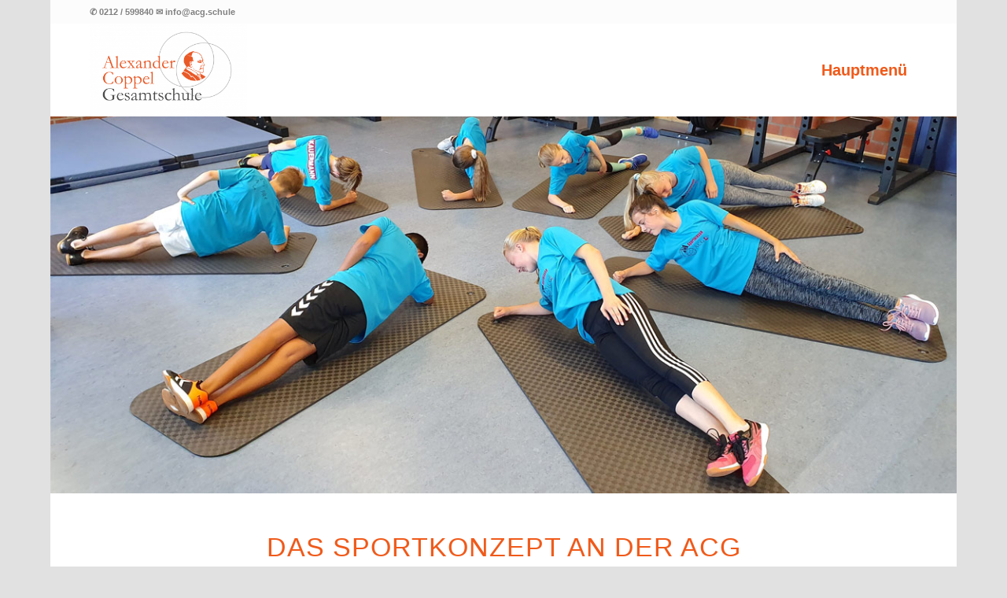

--- FILE ---
content_type: text/html; charset=UTF-8
request_url: https://www.alexander-coppel-gesamtschule.de/das-sportkonzept-an-der-acg/
body_size: 28262
content:
<!DOCTYPE html>
<html lang="de" class="html_boxed responsive av-preloader-disabled  html_header_top html_logo_left html_main_nav_header html_menu_right html_large html_header_sticky html_header_shrinking html_header_topbar_active html_mobile_menu_phone html_header_searchicon_disabled html_content_align_center html_header_unstick_top_disabled html_header_stretch_disabled html_minimal_header html_av-overlay-side html_av-overlay-side-classic html_av-submenu-noclone html_entry_id_206 av-cookies-no-cookie-consent av-no-preview av-default-lightbox html_text_menu_active av-mobile-menu-switch-default">
<head>
<meta charset="UTF-8" />
<meta name="robots" content="index, follow" />


<!-- mobile setting -->
<meta name="viewport" content="width=device-width, initial-scale=1">

<!-- Scripts/CSS and wp_head hook -->
<title>Das Sportkonzept an der ACG &#8211; Alexander Coppel Gesamtschule</title>
<meta name='robots' content='max-image-preview:large' />
	<style>img:is([sizes="auto" i], [sizes^="auto," i]) { contain-intrinsic-size: 3000px 1500px }</style>
	<link rel="alternate" type="application/rss+xml" title="Alexander Coppel Gesamtschule &raquo; Feed" href="https://www.alexander-coppel-gesamtschule.de/feed/" />
<link rel="alternate" type="application/rss+xml" title="Alexander Coppel Gesamtschule &raquo; Kommentar-Feed" href="https://www.alexander-coppel-gesamtschule.de/comments/feed/" />
<link rel="alternate" type="text/calendar" title="Alexander Coppel Gesamtschule &raquo; iCal Feed" href="https://www.alexander-coppel-gesamtschule.de/events/?ical=1" />
<script type="text/javascript">
/* <![CDATA[ */
window._wpemojiSettings = {"baseUrl":"https:\/\/s.w.org\/images\/core\/emoji\/15.0.3\/72x72\/","ext":".png","svgUrl":"https:\/\/s.w.org\/images\/core\/emoji\/15.0.3\/svg\/","svgExt":".svg","source":{"concatemoji":"https:\/\/www.alexander-coppel-gesamtschule.de\/wp-includes\/js\/wp-emoji-release.min.js?ver=6.7.4"}};
/*! This file is auto-generated */
!function(i,n){var o,s,e;function c(e){try{var t={supportTests:e,timestamp:(new Date).valueOf()};sessionStorage.setItem(o,JSON.stringify(t))}catch(e){}}function p(e,t,n){e.clearRect(0,0,e.canvas.width,e.canvas.height),e.fillText(t,0,0);var t=new Uint32Array(e.getImageData(0,0,e.canvas.width,e.canvas.height).data),r=(e.clearRect(0,0,e.canvas.width,e.canvas.height),e.fillText(n,0,0),new Uint32Array(e.getImageData(0,0,e.canvas.width,e.canvas.height).data));return t.every(function(e,t){return e===r[t]})}function u(e,t,n){switch(t){case"flag":return n(e,"\ud83c\udff3\ufe0f\u200d\u26a7\ufe0f","\ud83c\udff3\ufe0f\u200b\u26a7\ufe0f")?!1:!n(e,"\ud83c\uddfa\ud83c\uddf3","\ud83c\uddfa\u200b\ud83c\uddf3")&&!n(e,"\ud83c\udff4\udb40\udc67\udb40\udc62\udb40\udc65\udb40\udc6e\udb40\udc67\udb40\udc7f","\ud83c\udff4\u200b\udb40\udc67\u200b\udb40\udc62\u200b\udb40\udc65\u200b\udb40\udc6e\u200b\udb40\udc67\u200b\udb40\udc7f");case"emoji":return!n(e,"\ud83d\udc26\u200d\u2b1b","\ud83d\udc26\u200b\u2b1b")}return!1}function f(e,t,n){var r="undefined"!=typeof WorkerGlobalScope&&self instanceof WorkerGlobalScope?new OffscreenCanvas(300,150):i.createElement("canvas"),a=r.getContext("2d",{willReadFrequently:!0}),o=(a.textBaseline="top",a.font="600 32px Arial",{});return e.forEach(function(e){o[e]=t(a,e,n)}),o}function t(e){var t=i.createElement("script");t.src=e,t.defer=!0,i.head.appendChild(t)}"undefined"!=typeof Promise&&(o="wpEmojiSettingsSupports",s=["flag","emoji"],n.supports={everything:!0,everythingExceptFlag:!0},e=new Promise(function(e){i.addEventListener("DOMContentLoaded",e,{once:!0})}),new Promise(function(t){var n=function(){try{var e=JSON.parse(sessionStorage.getItem(o));if("object"==typeof e&&"number"==typeof e.timestamp&&(new Date).valueOf()<e.timestamp+604800&&"object"==typeof e.supportTests)return e.supportTests}catch(e){}return null}();if(!n){if("undefined"!=typeof Worker&&"undefined"!=typeof OffscreenCanvas&&"undefined"!=typeof URL&&URL.createObjectURL&&"undefined"!=typeof Blob)try{var e="postMessage("+f.toString()+"("+[JSON.stringify(s),u.toString(),p.toString()].join(",")+"));",r=new Blob([e],{type:"text/javascript"}),a=new Worker(URL.createObjectURL(r),{name:"wpTestEmojiSupports"});return void(a.onmessage=function(e){c(n=e.data),a.terminate(),t(n)})}catch(e){}c(n=f(s,u,p))}t(n)}).then(function(e){for(var t in e)n.supports[t]=e[t],n.supports.everything=n.supports.everything&&n.supports[t],"flag"!==t&&(n.supports.everythingExceptFlag=n.supports.everythingExceptFlag&&n.supports[t]);n.supports.everythingExceptFlag=n.supports.everythingExceptFlag&&!n.supports.flag,n.DOMReady=!1,n.readyCallback=function(){n.DOMReady=!0}}).then(function(){return e}).then(function(){var e;n.supports.everything||(n.readyCallback(),(e=n.source||{}).concatemoji?t(e.concatemoji):e.wpemoji&&e.twemoji&&(t(e.twemoji),t(e.wpemoji)))}))}((window,document),window._wpemojiSettings);
/* ]]> */
</script>
<style id='wp-emoji-styles-inline-css' type='text/css'>

	img.wp-smiley, img.emoji {
		display: inline !important;
		border: none !important;
		box-shadow: none !important;
		height: 1em !important;
		width: 1em !important;
		margin: 0 0.07em !important;
		vertical-align: -0.1em !important;
		background: none !important;
		padding: 0 !important;
	}
</style>
<link rel='stylesheet' id='wp-block-library-css' href='https://www.alexander-coppel-gesamtschule.de/wp-includes/css/dist/block-library/style.min.css?ver=6.7.4' type='text/css' media='all' />
<style id='global-styles-inline-css' type='text/css'>
:root{--wp--preset--aspect-ratio--square: 1;--wp--preset--aspect-ratio--4-3: 4/3;--wp--preset--aspect-ratio--3-4: 3/4;--wp--preset--aspect-ratio--3-2: 3/2;--wp--preset--aspect-ratio--2-3: 2/3;--wp--preset--aspect-ratio--16-9: 16/9;--wp--preset--aspect-ratio--9-16: 9/16;--wp--preset--color--black: #000000;--wp--preset--color--cyan-bluish-gray: #abb8c3;--wp--preset--color--white: #ffffff;--wp--preset--color--pale-pink: #f78da7;--wp--preset--color--vivid-red: #cf2e2e;--wp--preset--color--luminous-vivid-orange: #ff6900;--wp--preset--color--luminous-vivid-amber: #fcb900;--wp--preset--color--light-green-cyan: #7bdcb5;--wp--preset--color--vivid-green-cyan: #00d084;--wp--preset--color--pale-cyan-blue: #8ed1fc;--wp--preset--color--vivid-cyan-blue: #0693e3;--wp--preset--color--vivid-purple: #9b51e0;--wp--preset--color--metallic-red: #b02b2c;--wp--preset--color--maximum-yellow-red: #edae44;--wp--preset--color--yellow-sun: #eeee22;--wp--preset--color--palm-leaf: #83a846;--wp--preset--color--aero: #7bb0e7;--wp--preset--color--old-lavender: #745f7e;--wp--preset--color--steel-teal: #5f8789;--wp--preset--color--raspberry-pink: #d65799;--wp--preset--color--medium-turquoise: #4ecac2;--wp--preset--gradient--vivid-cyan-blue-to-vivid-purple: linear-gradient(135deg,rgba(6,147,227,1) 0%,rgb(155,81,224) 100%);--wp--preset--gradient--light-green-cyan-to-vivid-green-cyan: linear-gradient(135deg,rgb(122,220,180) 0%,rgb(0,208,130) 100%);--wp--preset--gradient--luminous-vivid-amber-to-luminous-vivid-orange: linear-gradient(135deg,rgba(252,185,0,1) 0%,rgba(255,105,0,1) 100%);--wp--preset--gradient--luminous-vivid-orange-to-vivid-red: linear-gradient(135deg,rgba(255,105,0,1) 0%,rgb(207,46,46) 100%);--wp--preset--gradient--very-light-gray-to-cyan-bluish-gray: linear-gradient(135deg,rgb(238,238,238) 0%,rgb(169,184,195) 100%);--wp--preset--gradient--cool-to-warm-spectrum: linear-gradient(135deg,rgb(74,234,220) 0%,rgb(151,120,209) 20%,rgb(207,42,186) 40%,rgb(238,44,130) 60%,rgb(251,105,98) 80%,rgb(254,248,76) 100%);--wp--preset--gradient--blush-light-purple: linear-gradient(135deg,rgb(255,206,236) 0%,rgb(152,150,240) 100%);--wp--preset--gradient--blush-bordeaux: linear-gradient(135deg,rgb(254,205,165) 0%,rgb(254,45,45) 50%,rgb(107,0,62) 100%);--wp--preset--gradient--luminous-dusk: linear-gradient(135deg,rgb(255,203,112) 0%,rgb(199,81,192) 50%,rgb(65,88,208) 100%);--wp--preset--gradient--pale-ocean: linear-gradient(135deg,rgb(255,245,203) 0%,rgb(182,227,212) 50%,rgb(51,167,181) 100%);--wp--preset--gradient--electric-grass: linear-gradient(135deg,rgb(202,248,128) 0%,rgb(113,206,126) 100%);--wp--preset--gradient--midnight: linear-gradient(135deg,rgb(2,3,129) 0%,rgb(40,116,252) 100%);--wp--preset--font-size--small: 1rem;--wp--preset--font-size--medium: 1.125rem;--wp--preset--font-size--large: 1.75rem;--wp--preset--font-size--x-large: clamp(1.75rem, 3vw, 2.25rem);--wp--preset--spacing--20: 0.44rem;--wp--preset--spacing--30: 0.67rem;--wp--preset--spacing--40: 1rem;--wp--preset--spacing--50: 1.5rem;--wp--preset--spacing--60: 2.25rem;--wp--preset--spacing--70: 3.38rem;--wp--preset--spacing--80: 5.06rem;--wp--preset--shadow--natural: 6px 6px 9px rgba(0, 0, 0, 0.2);--wp--preset--shadow--deep: 12px 12px 50px rgba(0, 0, 0, 0.4);--wp--preset--shadow--sharp: 6px 6px 0px rgba(0, 0, 0, 0.2);--wp--preset--shadow--outlined: 6px 6px 0px -3px rgba(255, 255, 255, 1), 6px 6px rgba(0, 0, 0, 1);--wp--preset--shadow--crisp: 6px 6px 0px rgba(0, 0, 0, 1);}:root { --wp--style--global--content-size: 800px;--wp--style--global--wide-size: 1130px; }:where(body) { margin: 0; }.wp-site-blocks > .alignleft { float: left; margin-right: 2em; }.wp-site-blocks > .alignright { float: right; margin-left: 2em; }.wp-site-blocks > .aligncenter { justify-content: center; margin-left: auto; margin-right: auto; }:where(.is-layout-flex){gap: 0.5em;}:where(.is-layout-grid){gap: 0.5em;}.is-layout-flow > .alignleft{float: left;margin-inline-start: 0;margin-inline-end: 2em;}.is-layout-flow > .alignright{float: right;margin-inline-start: 2em;margin-inline-end: 0;}.is-layout-flow > .aligncenter{margin-left: auto !important;margin-right: auto !important;}.is-layout-constrained > .alignleft{float: left;margin-inline-start: 0;margin-inline-end: 2em;}.is-layout-constrained > .alignright{float: right;margin-inline-start: 2em;margin-inline-end: 0;}.is-layout-constrained > .aligncenter{margin-left: auto !important;margin-right: auto !important;}.is-layout-constrained > :where(:not(.alignleft):not(.alignright):not(.alignfull)){max-width: var(--wp--style--global--content-size);margin-left: auto !important;margin-right: auto !important;}.is-layout-constrained > .alignwide{max-width: var(--wp--style--global--wide-size);}body .is-layout-flex{display: flex;}.is-layout-flex{flex-wrap: wrap;align-items: center;}.is-layout-flex > :is(*, div){margin: 0;}body .is-layout-grid{display: grid;}.is-layout-grid > :is(*, div){margin: 0;}body{padding-top: 0px;padding-right: 0px;padding-bottom: 0px;padding-left: 0px;}a:where(:not(.wp-element-button)){text-decoration: underline;}:root :where(.wp-element-button, .wp-block-button__link){background-color: #32373c;border-width: 0;color: #fff;font-family: inherit;font-size: inherit;line-height: inherit;padding: calc(0.667em + 2px) calc(1.333em + 2px);text-decoration: none;}.has-black-color{color: var(--wp--preset--color--black) !important;}.has-cyan-bluish-gray-color{color: var(--wp--preset--color--cyan-bluish-gray) !important;}.has-white-color{color: var(--wp--preset--color--white) !important;}.has-pale-pink-color{color: var(--wp--preset--color--pale-pink) !important;}.has-vivid-red-color{color: var(--wp--preset--color--vivid-red) !important;}.has-luminous-vivid-orange-color{color: var(--wp--preset--color--luminous-vivid-orange) !important;}.has-luminous-vivid-amber-color{color: var(--wp--preset--color--luminous-vivid-amber) !important;}.has-light-green-cyan-color{color: var(--wp--preset--color--light-green-cyan) !important;}.has-vivid-green-cyan-color{color: var(--wp--preset--color--vivid-green-cyan) !important;}.has-pale-cyan-blue-color{color: var(--wp--preset--color--pale-cyan-blue) !important;}.has-vivid-cyan-blue-color{color: var(--wp--preset--color--vivid-cyan-blue) !important;}.has-vivid-purple-color{color: var(--wp--preset--color--vivid-purple) !important;}.has-metallic-red-color{color: var(--wp--preset--color--metallic-red) !important;}.has-maximum-yellow-red-color{color: var(--wp--preset--color--maximum-yellow-red) !important;}.has-yellow-sun-color{color: var(--wp--preset--color--yellow-sun) !important;}.has-palm-leaf-color{color: var(--wp--preset--color--palm-leaf) !important;}.has-aero-color{color: var(--wp--preset--color--aero) !important;}.has-old-lavender-color{color: var(--wp--preset--color--old-lavender) !important;}.has-steel-teal-color{color: var(--wp--preset--color--steel-teal) !important;}.has-raspberry-pink-color{color: var(--wp--preset--color--raspberry-pink) !important;}.has-medium-turquoise-color{color: var(--wp--preset--color--medium-turquoise) !important;}.has-black-background-color{background-color: var(--wp--preset--color--black) !important;}.has-cyan-bluish-gray-background-color{background-color: var(--wp--preset--color--cyan-bluish-gray) !important;}.has-white-background-color{background-color: var(--wp--preset--color--white) !important;}.has-pale-pink-background-color{background-color: var(--wp--preset--color--pale-pink) !important;}.has-vivid-red-background-color{background-color: var(--wp--preset--color--vivid-red) !important;}.has-luminous-vivid-orange-background-color{background-color: var(--wp--preset--color--luminous-vivid-orange) !important;}.has-luminous-vivid-amber-background-color{background-color: var(--wp--preset--color--luminous-vivid-amber) !important;}.has-light-green-cyan-background-color{background-color: var(--wp--preset--color--light-green-cyan) !important;}.has-vivid-green-cyan-background-color{background-color: var(--wp--preset--color--vivid-green-cyan) !important;}.has-pale-cyan-blue-background-color{background-color: var(--wp--preset--color--pale-cyan-blue) !important;}.has-vivid-cyan-blue-background-color{background-color: var(--wp--preset--color--vivid-cyan-blue) !important;}.has-vivid-purple-background-color{background-color: var(--wp--preset--color--vivid-purple) !important;}.has-metallic-red-background-color{background-color: var(--wp--preset--color--metallic-red) !important;}.has-maximum-yellow-red-background-color{background-color: var(--wp--preset--color--maximum-yellow-red) !important;}.has-yellow-sun-background-color{background-color: var(--wp--preset--color--yellow-sun) !important;}.has-palm-leaf-background-color{background-color: var(--wp--preset--color--palm-leaf) !important;}.has-aero-background-color{background-color: var(--wp--preset--color--aero) !important;}.has-old-lavender-background-color{background-color: var(--wp--preset--color--old-lavender) !important;}.has-steel-teal-background-color{background-color: var(--wp--preset--color--steel-teal) !important;}.has-raspberry-pink-background-color{background-color: var(--wp--preset--color--raspberry-pink) !important;}.has-medium-turquoise-background-color{background-color: var(--wp--preset--color--medium-turquoise) !important;}.has-black-border-color{border-color: var(--wp--preset--color--black) !important;}.has-cyan-bluish-gray-border-color{border-color: var(--wp--preset--color--cyan-bluish-gray) !important;}.has-white-border-color{border-color: var(--wp--preset--color--white) !important;}.has-pale-pink-border-color{border-color: var(--wp--preset--color--pale-pink) !important;}.has-vivid-red-border-color{border-color: var(--wp--preset--color--vivid-red) !important;}.has-luminous-vivid-orange-border-color{border-color: var(--wp--preset--color--luminous-vivid-orange) !important;}.has-luminous-vivid-amber-border-color{border-color: var(--wp--preset--color--luminous-vivid-amber) !important;}.has-light-green-cyan-border-color{border-color: var(--wp--preset--color--light-green-cyan) !important;}.has-vivid-green-cyan-border-color{border-color: var(--wp--preset--color--vivid-green-cyan) !important;}.has-pale-cyan-blue-border-color{border-color: var(--wp--preset--color--pale-cyan-blue) !important;}.has-vivid-cyan-blue-border-color{border-color: var(--wp--preset--color--vivid-cyan-blue) !important;}.has-vivid-purple-border-color{border-color: var(--wp--preset--color--vivid-purple) !important;}.has-metallic-red-border-color{border-color: var(--wp--preset--color--metallic-red) !important;}.has-maximum-yellow-red-border-color{border-color: var(--wp--preset--color--maximum-yellow-red) !important;}.has-yellow-sun-border-color{border-color: var(--wp--preset--color--yellow-sun) !important;}.has-palm-leaf-border-color{border-color: var(--wp--preset--color--palm-leaf) !important;}.has-aero-border-color{border-color: var(--wp--preset--color--aero) !important;}.has-old-lavender-border-color{border-color: var(--wp--preset--color--old-lavender) !important;}.has-steel-teal-border-color{border-color: var(--wp--preset--color--steel-teal) !important;}.has-raspberry-pink-border-color{border-color: var(--wp--preset--color--raspberry-pink) !important;}.has-medium-turquoise-border-color{border-color: var(--wp--preset--color--medium-turquoise) !important;}.has-vivid-cyan-blue-to-vivid-purple-gradient-background{background: var(--wp--preset--gradient--vivid-cyan-blue-to-vivid-purple) !important;}.has-light-green-cyan-to-vivid-green-cyan-gradient-background{background: var(--wp--preset--gradient--light-green-cyan-to-vivid-green-cyan) !important;}.has-luminous-vivid-amber-to-luminous-vivid-orange-gradient-background{background: var(--wp--preset--gradient--luminous-vivid-amber-to-luminous-vivid-orange) !important;}.has-luminous-vivid-orange-to-vivid-red-gradient-background{background: var(--wp--preset--gradient--luminous-vivid-orange-to-vivid-red) !important;}.has-very-light-gray-to-cyan-bluish-gray-gradient-background{background: var(--wp--preset--gradient--very-light-gray-to-cyan-bluish-gray) !important;}.has-cool-to-warm-spectrum-gradient-background{background: var(--wp--preset--gradient--cool-to-warm-spectrum) !important;}.has-blush-light-purple-gradient-background{background: var(--wp--preset--gradient--blush-light-purple) !important;}.has-blush-bordeaux-gradient-background{background: var(--wp--preset--gradient--blush-bordeaux) !important;}.has-luminous-dusk-gradient-background{background: var(--wp--preset--gradient--luminous-dusk) !important;}.has-pale-ocean-gradient-background{background: var(--wp--preset--gradient--pale-ocean) !important;}.has-electric-grass-gradient-background{background: var(--wp--preset--gradient--electric-grass) !important;}.has-midnight-gradient-background{background: var(--wp--preset--gradient--midnight) !important;}.has-small-font-size{font-size: var(--wp--preset--font-size--small) !important;}.has-medium-font-size{font-size: var(--wp--preset--font-size--medium) !important;}.has-large-font-size{font-size: var(--wp--preset--font-size--large) !important;}.has-x-large-font-size{font-size: var(--wp--preset--font-size--x-large) !important;}
:where(.wp-block-post-template.is-layout-flex){gap: 1.25em;}:where(.wp-block-post-template.is-layout-grid){gap: 1.25em;}
:where(.wp-block-columns.is-layout-flex){gap: 2em;}:where(.wp-block-columns.is-layout-grid){gap: 2em;}
:root :where(.wp-block-pullquote){font-size: 1.5em;line-height: 1.6;}
</style>
<link rel='stylesheet' id='mediaelement-css' href='https://www.alexander-coppel-gesamtschule.de/wp-includes/js/mediaelement/mediaelementplayer-legacy.min.css?ver=4.2.17' type='text/css' media='all' />
<link rel='stylesheet' id='wp-mediaelement-css' href='https://www.alexander-coppel-gesamtschule.de/wp-includes/js/mediaelement/wp-mediaelement.min.css?ver=6.7.4' type='text/css' media='all' />
<link rel='stylesheet' id='tablepress-default-css' href='https://www.alexander-coppel-gesamtschule.de/wp-content/plugins/tablepress/css/build/default.css?ver=3.1.3' type='text/css' media='all' />
<link rel='stylesheet' id='simcal-qtip-css' href='https://www.alexander-coppel-gesamtschule.de/wp-content/plugins/google-calendar-events/assets/generated/vendor/jquery.qtip.min.css?ver=3.5.5' type='text/css' media='all' />
<link rel='stylesheet' id='simcal-default-calendar-grid-css' href='https://www.alexander-coppel-gesamtschule.de/wp-content/plugins/google-calendar-events/assets/generated/default-calendar-grid.min.css?ver=3.5.5' type='text/css' media='all' />
<link rel='stylesheet' id='simcal-default-calendar-list-css' href='https://www.alexander-coppel-gesamtschule.de/wp-content/plugins/google-calendar-events/assets/generated/default-calendar-list.min.css?ver=3.5.5' type='text/css' media='all' />
<link rel='stylesheet' id='avia-merged-styles-css' href='https://www.alexander-coppel-gesamtschule.de/wp-content/uploads/dynamic_avia/avia-merged-styles-db89cd227877d3a19ddab25287f08e40---686657c1ad0f6.css' type='text/css' media='all' />
<link rel='stylesheet' id='avia-single-post-206-css' href='https://www.alexander-coppel-gesamtschule.de/wp-content/uploads/dynamic_avia/avia_posts_css/post-206.css?ver=ver-1751402326' type='text/css' media='all' />
<style id='teccc-nofile-stylesheet-inline-css' type='text/css'>

.teccc-legend a, .tribe-events-calendar a, #tribe-events-content .tribe-events-tooltip h4
{
	font-weight: Bold;
}

.tribe-events-list .vevent.hentry h2 {
	padding-left: 5px;
}


@media only screen and (max-width: 768px) {
	.tribe-events-calendar td .hentry,
	.tribe-events-calendar td .type-tribe_events {
		display: block;
	}

	h3.entry-title.summary,
	h3.tribe-events-month-event-title,
	.tribe-events-calendar .tribe-events-has-events:after {
		display: none;
	}

	.tribe-events-calendar .mobile-trigger .tribe-events-tooltip {
		display: none !important;
	}
}


.tribe-events .tribe-events-calendar-month__multiday-event-bar,
.tribe-events .tribe-events-calendar-month__multiday-event-bar-inner,
.tribe-events-calendar-month__multiday-event-wrapper
{ background-color: #F7F6F6; }


.tribe-events-calendar-month__multiday-event-wrapper.tribe-events-calendar-month__multiday-event--empty
{ background-color: transparent !important; }


.tribe-common--breakpoint-medium.tribe-events .tribe-events-calendar-list__event-datetime-featured-text,
.tribe-events-calendar-month-mobile-events__mobile-event-datetime-featured-text,
.tribe-events-calendar-day__event-datetime-featured-text,
.tribe-common-c-svgicon--featured
{ color:  !important; }

.tribe-events-calendar-list__event-date-tag-datetime:after, 
.tribe-events-widget-events-list__event-date-tag-datetime:after, 
.tribe-events .tribe-events-calendar-day__event--featured:after,
.tribe-events .tribe-events-calendar-month__calendar-event--featured:before
{ background-color:  !important; }



	
		.tribe-events-category-ag-und-co h2.tribe-events-list-event-title.entry-title a,
.tribe-events-category-ag-und-co h2.tribe-events-list-event-title a,
.tribe-events-category-ag-und-co h3.tribe-events-list-event-title a,
.tribe-event-featured .tribe-events-category-ag-und-co h3.tribe-events-list-event-title a,
.tribe-events-list .tribe-events-loop .tribe-event-featured.tribe-events-category-ag-und-co h3.tribe-events-list-event-title a,	.tribe-events-shortcode .tribe-events-month table .type-tribe_events.tribe-events-category-ag-und-co,		.tribe-events-list .tribe-events-loop .tribe-event-featured.tribe-events-category-ag-und-co h3.tribe-events-list-event-title a:hover,
#tribe-events-content table.tribe-events-calendar .type-tribe_events.tribe-events-category-ag-und-co.tribe-event-featured h3.tribe-events-month-event-title a:hover,			.tribe-events-list-widget li.tribe-events-category-ag-und-co a:link,
.tribe-events-list-widget li.tribe-events-category-ag-und-co a:visited,
li.tribe-events-list-widget-events.tribe-events-category-ag-und-co a:link,
li.tribe-events-list-widget-events.tribe-events-category-ag-und-co a:visited,	.teccc-legend li.tribe_events_cat-ag-und-co a,
.tribe-common article.tribe_events_cat-ag-und-co h3 a,
.tribe-common article.tribe_events_cat-ag-und-co h3 a:link,
.tribe-common article.tribe_events_cat-ag-und-co h3 a:visited,
article.tribe-events-calendar-month__multiday-event.tribe_events_cat-ag-und-co h3,	#tribe-events-content table.tribe-events-calendar .tribe-event-featured.tribe-events-category-ag-und-co .tribe-events-month-event-title a,
.teccc-legend li.tribe-events-category-ag-und-co a,
.tribe-events-calendar .tribe-events-category-ag-und-co a,
#tribe-events-content .teccc-legend li.tribe-events-category-ag-und-co a,
#tribe-events-content .tribe-events-calendar .tribe-events-category-ag-und-co a,
.type-tribe_events.tribe-events-category-ag-und-co h2 a,
.tribe-events-category-ag-und-co > div.hentry.vevent > h3.entry-title a,
.tribe-events-mobile.tribe-events-category-ag-und-co h4 a
{
			color: ;
		text-decoration: none;
}

		.tribe-events-category-ag-und-co h3.tribe-events-list-event-title,		.tribe-events-shortcode .tribe-events-month table .type-tribe_events.tribe-events-category-ag-und-co,				.tribe-events-list-widget li.tribe-events-category-ag-und-co h4,
li.tribe-events-list-widget-events.tribe-events-category-ag-und-co h4,	.teccc-legend li.tribe_events_cat-ag-und-co,
article.tribe_events_cat-ag-und-co header.tribe-events-widget-events-list__event-header h3,
article.tribe-events-calendar-month__calendar-event.tribe_events_cat-ag-und-co h3,
article.tribe-events-calendar-month__multiday-event.tribe_events_cat-ag-und-co .tribe-events-calendar-month__multiday-event-bar-inner,
article.tribe-events-calendar-month-mobile-events__mobile-event.tribe_events_cat-ag-und-co h3,
article.tribe-events-calendar-day__event.tribe_events_cat-ag-und-co h3,
article.tribe-events-calendar-list__event.tribe_events_cat-ag-und-co h3,
article.tribe-events-calendar-latest-past__event.tribe_events_cat-ag-und-co h3,	.events-archive.events-gridview #tribe-events-content table .type-tribe_events.tribe-events-category-ag-und-co,
.teccc-legend li.tribe-events-category-ag-und-co,
.tribe-events-calendar .tribe-events-category-ag-und-co,
.type-tribe_events.tribe-events-category-ag-und-co h2,
.tribe-events-category-ag-und-co > div.hentry.vevent > h3.entry-title,
.tribe-events-mobile.tribe-events-category-ag-und-co h4
{
			background-color: #8e2d0f;
				border-right: 5px solid transparent;
			color: ;
		line-height: 1.4em;
	padding-left: 5px;
	padding-bottom: 2px;
}

	.tribe-events-calendar .tribe-event-featured.tribe-events-category-ag-und-co,
#tribe-events-content table.tribe-events-calendar .type-tribe_events.tribe-event-featured.tribe-events-category-ag-und-co,
.tribe-grid-body div[id*='tribe-events-event-'][class*='tribe-events-category-'].tribe-events-week-hourly-single.tribe-event-featured
{ border-right: 5px solid  }

	
	
		.tribe-events-list-widget li.tribe-events-category-ag-und-co a:link,
.tribe-events-list-widget li.tribe-events-category-ag-und-co a:visited,
li.tribe-events-list-widget-events.tribe-events-category-ag-und-co a:link,
li.tribe-events-list-widget-events.tribe-events-category-ag-und-co a:visited,	.tribe-events-category-ag-und-co h2.tribe-events-list-event-title.entry-title a,
.tribe-events-category-ag-und-co h2.tribe-events-list-event-title a,
.tribe-events-category-ag-und-co h3.tribe-events-list-event-title a,
.tribe-event-featured .tribe-events-category-ag-und-co h3.tribe-events-list-event-title a,
.tribe-events-list .tribe-events-loop .tribe-event-featured.tribe-events-category-ag-und-co h3.tribe-events-list-event-title a
{
	width: auto;
	display: block;
}
	
		.tribe-events-category-elternabend h2.tribe-events-list-event-title.entry-title a,
.tribe-events-category-elternabend h2.tribe-events-list-event-title a,
.tribe-events-category-elternabend h3.tribe-events-list-event-title a,
.tribe-event-featured .tribe-events-category-elternabend h3.tribe-events-list-event-title a,
.tribe-events-list .tribe-events-loop .tribe-event-featured.tribe-events-category-elternabend h3.tribe-events-list-event-title a,	.tribe-events-shortcode .tribe-events-month table .type-tribe_events.tribe-events-category-elternabend,		.tribe-events-list .tribe-events-loop .tribe-event-featured.tribe-events-category-elternabend h3.tribe-events-list-event-title a:hover,
#tribe-events-content table.tribe-events-calendar .type-tribe_events.tribe-events-category-elternabend.tribe-event-featured h3.tribe-events-month-event-title a:hover,			.tribe-events-list-widget li.tribe-events-category-elternabend a:link,
.tribe-events-list-widget li.tribe-events-category-elternabend a:visited,
li.tribe-events-list-widget-events.tribe-events-category-elternabend a:link,
li.tribe-events-list-widget-events.tribe-events-category-elternabend a:visited,	.teccc-legend li.tribe_events_cat-elternabend a,
.tribe-common article.tribe_events_cat-elternabend h3 a,
.tribe-common article.tribe_events_cat-elternabend h3 a:link,
.tribe-common article.tribe_events_cat-elternabend h3 a:visited,
article.tribe-events-calendar-month__multiday-event.tribe_events_cat-elternabend h3,	#tribe-events-content table.tribe-events-calendar .tribe-event-featured.tribe-events-category-elternabend .tribe-events-month-event-title a,
.teccc-legend li.tribe-events-category-elternabend a,
.tribe-events-calendar .tribe-events-category-elternabend a,
#tribe-events-content .teccc-legend li.tribe-events-category-elternabend a,
#tribe-events-content .tribe-events-calendar .tribe-events-category-elternabend a,
.type-tribe_events.tribe-events-category-elternabend h2 a,
.tribe-events-category-elternabend > div.hentry.vevent > h3.entry-title a,
.tribe-events-mobile.tribe-events-category-elternabend h4 a
{
			color: ;
		text-decoration: none;
}

		.tribe-events-category-elternabend h3.tribe-events-list-event-title,		.tribe-events-shortcode .tribe-events-month table .type-tribe_events.tribe-events-category-elternabend,				.tribe-events-list-widget li.tribe-events-category-elternabend h4,
li.tribe-events-list-widget-events.tribe-events-category-elternabend h4,	.teccc-legend li.tribe_events_cat-elternabend,
article.tribe_events_cat-elternabend header.tribe-events-widget-events-list__event-header h3,
article.tribe-events-calendar-month__calendar-event.tribe_events_cat-elternabend h3,
article.tribe-events-calendar-month__multiday-event.tribe_events_cat-elternabend .tribe-events-calendar-month__multiday-event-bar-inner,
article.tribe-events-calendar-month-mobile-events__mobile-event.tribe_events_cat-elternabend h3,
article.tribe-events-calendar-day__event.tribe_events_cat-elternabend h3,
article.tribe-events-calendar-list__event.tribe_events_cat-elternabend h3,
article.tribe-events-calendar-latest-past__event.tribe_events_cat-elternabend h3,	.events-archive.events-gridview #tribe-events-content table .type-tribe_events.tribe-events-category-elternabend,
.teccc-legend li.tribe-events-category-elternabend,
.tribe-events-calendar .tribe-events-category-elternabend,
.type-tribe_events.tribe-events-category-elternabend h2,
.tribe-events-category-elternabend > div.hentry.vevent > h3.entry-title,
.tribe-events-mobile.tribe-events-category-elternabend h4
{
			background-color: #92e527;
				border-right: 5px solid transparent;
			color: ;
		line-height: 1.4em;
	padding-left: 5px;
	padding-bottom: 2px;
}

	.tribe-events-calendar .tribe-event-featured.tribe-events-category-elternabend,
#tribe-events-content table.tribe-events-calendar .type-tribe_events.tribe-event-featured.tribe-events-category-elternabend,
.tribe-grid-body div[id*='tribe-events-event-'][class*='tribe-events-category-'].tribe-events-week-hourly-single.tribe-event-featured
{ border-right: 5px solid  }

	
	
		.tribe-events-list-widget li.tribe-events-category-elternabend a:link,
.tribe-events-list-widget li.tribe-events-category-elternabend a:visited,
li.tribe-events-list-widget-events.tribe-events-category-elternabend a:link,
li.tribe-events-list-widget-events.tribe-events-category-elternabend a:visited,	.tribe-events-category-elternabend h2.tribe-events-list-event-title.entry-title a,
.tribe-events-category-elternabend h2.tribe-events-list-event-title a,
.tribe-events-category-elternabend h3.tribe-events-list-event-title a,
.tribe-event-featured .tribe-events-category-elternabend h3.tribe-events-list-event-title a,
.tribe-events-list .tribe-events-loop .tribe-event-featured.tribe-events-category-elternabend h3.tribe-events-list-event-title a
{
	width: auto;
	display: block;
}
	
		.tribe-events-category-elternsprechtag h2.tribe-events-list-event-title.entry-title a,
.tribe-events-category-elternsprechtag h2.tribe-events-list-event-title a,
.tribe-events-category-elternsprechtag h3.tribe-events-list-event-title a,
.tribe-event-featured .tribe-events-category-elternsprechtag h3.tribe-events-list-event-title a,
.tribe-events-list .tribe-events-loop .tribe-event-featured.tribe-events-category-elternsprechtag h3.tribe-events-list-event-title a,	.tribe-events-shortcode .tribe-events-month table .type-tribe_events.tribe-events-category-elternsprechtag,		.tribe-events-list .tribe-events-loop .tribe-event-featured.tribe-events-category-elternsprechtag h3.tribe-events-list-event-title a:hover,
#tribe-events-content table.tribe-events-calendar .type-tribe_events.tribe-events-category-elternsprechtag.tribe-event-featured h3.tribe-events-month-event-title a:hover,			.tribe-events-list-widget li.tribe-events-category-elternsprechtag a:link,
.tribe-events-list-widget li.tribe-events-category-elternsprechtag a:visited,
li.tribe-events-list-widget-events.tribe-events-category-elternsprechtag a:link,
li.tribe-events-list-widget-events.tribe-events-category-elternsprechtag a:visited,	.teccc-legend li.tribe_events_cat-elternsprechtag a,
.tribe-common article.tribe_events_cat-elternsprechtag h3 a,
.tribe-common article.tribe_events_cat-elternsprechtag h3 a:link,
.tribe-common article.tribe_events_cat-elternsprechtag h3 a:visited,
article.tribe-events-calendar-month__multiday-event.tribe_events_cat-elternsprechtag h3,	#tribe-events-content table.tribe-events-calendar .tribe-event-featured.tribe-events-category-elternsprechtag .tribe-events-month-event-title a,
.teccc-legend li.tribe-events-category-elternsprechtag a,
.tribe-events-calendar .tribe-events-category-elternsprechtag a,
#tribe-events-content .teccc-legend li.tribe-events-category-elternsprechtag a,
#tribe-events-content .tribe-events-calendar .tribe-events-category-elternsprechtag a,
.type-tribe_events.tribe-events-category-elternsprechtag h2 a,
.tribe-events-category-elternsprechtag > div.hentry.vevent > h3.entry-title a,
.tribe-events-mobile.tribe-events-category-elternsprechtag h4 a
{
			color: ;
		text-decoration: none;
}

		.tribe-events-category-elternsprechtag h3.tribe-events-list-event-title,		.tribe-events-shortcode .tribe-events-month table .type-tribe_events.tribe-events-category-elternsprechtag,				.tribe-events-list-widget li.tribe-events-category-elternsprechtag h4,
li.tribe-events-list-widget-events.tribe-events-category-elternsprechtag h4,	.teccc-legend li.tribe_events_cat-elternsprechtag,
article.tribe_events_cat-elternsprechtag header.tribe-events-widget-events-list__event-header h3,
article.tribe-events-calendar-month__calendar-event.tribe_events_cat-elternsprechtag h3,
article.tribe-events-calendar-month__multiday-event.tribe_events_cat-elternsprechtag .tribe-events-calendar-month__multiday-event-bar-inner,
article.tribe-events-calendar-month-mobile-events__mobile-event.tribe_events_cat-elternsprechtag h3,
article.tribe-events-calendar-day__event.tribe_events_cat-elternsprechtag h3,
article.tribe-events-calendar-list__event.tribe_events_cat-elternsprechtag h3,
article.tribe-events-calendar-latest-past__event.tribe_events_cat-elternsprechtag h3,	.events-archive.events-gridview #tribe-events-content table .type-tribe_events.tribe-events-category-elternsprechtag,
.teccc-legend li.tribe-events-category-elternsprechtag,
.tribe-events-calendar .tribe-events-category-elternsprechtag,
.type-tribe_events.tribe-events-category-elternsprechtag h2,
.tribe-events-category-elternsprechtag > div.hentry.vevent > h3.entry-title,
.tribe-events-mobile.tribe-events-category-elternsprechtag h4
{
			background-color: #dd2e6b;
				border-right: 5px solid transparent;
			color: ;
		line-height: 1.4em;
	padding-left: 5px;
	padding-bottom: 2px;
}

	.tribe-events-calendar .tribe-event-featured.tribe-events-category-elternsprechtag,
#tribe-events-content table.tribe-events-calendar .type-tribe_events.tribe-event-featured.tribe-events-category-elternsprechtag,
.tribe-grid-body div[id*='tribe-events-event-'][class*='tribe-events-category-'].tribe-events-week-hourly-single.tribe-event-featured
{ border-right: 5px solid  }

	
	
		.tribe-events-list-widget li.tribe-events-category-elternsprechtag a:link,
.tribe-events-list-widget li.tribe-events-category-elternsprechtag a:visited,
li.tribe-events-list-widget-events.tribe-events-category-elternsprechtag a:link,
li.tribe-events-list-widget-events.tribe-events-category-elternsprechtag a:visited,	.tribe-events-category-elternsprechtag h2.tribe-events-list-event-title.entry-title a,
.tribe-events-category-elternsprechtag h2.tribe-events-list-event-title a,
.tribe-events-category-elternsprechtag h3.tribe-events-list-event-title a,
.tribe-event-featured .tribe-events-category-elternsprechtag h3.tribe-events-list-event-title a,
.tribe-events-list .tribe-events-loop .tribe-event-featured.tribe-events-category-elternsprechtag h3.tribe-events-list-event-title a
{
	width: auto;
	display: block;
}
	
		.tribe-events-category-fahrten-exkursionen-projekttage h2.tribe-events-list-event-title.entry-title a,
.tribe-events-category-fahrten-exkursionen-projekttage h2.tribe-events-list-event-title a,
.tribe-events-category-fahrten-exkursionen-projekttage h3.tribe-events-list-event-title a,
.tribe-event-featured .tribe-events-category-fahrten-exkursionen-projekttage h3.tribe-events-list-event-title a,
.tribe-events-list .tribe-events-loop .tribe-event-featured.tribe-events-category-fahrten-exkursionen-projekttage h3.tribe-events-list-event-title a,	.tribe-events-shortcode .tribe-events-month table .type-tribe_events.tribe-events-category-fahrten-exkursionen-projekttage,		.tribe-events-list .tribe-events-loop .tribe-event-featured.tribe-events-category-fahrten-exkursionen-projekttage h3.tribe-events-list-event-title a:hover,
#tribe-events-content table.tribe-events-calendar .type-tribe_events.tribe-events-category-fahrten-exkursionen-projekttage.tribe-event-featured h3.tribe-events-month-event-title a:hover,			.tribe-events-list-widget li.tribe-events-category-fahrten-exkursionen-projekttage a:link,
.tribe-events-list-widget li.tribe-events-category-fahrten-exkursionen-projekttage a:visited,
li.tribe-events-list-widget-events.tribe-events-category-fahrten-exkursionen-projekttage a:link,
li.tribe-events-list-widget-events.tribe-events-category-fahrten-exkursionen-projekttage a:visited,	.teccc-legend li.tribe_events_cat-fahrten-exkursionen-projekttage a,
.tribe-common article.tribe_events_cat-fahrten-exkursionen-projekttage h3 a,
.tribe-common article.tribe_events_cat-fahrten-exkursionen-projekttage h3 a:link,
.tribe-common article.tribe_events_cat-fahrten-exkursionen-projekttage h3 a:visited,
article.tribe-events-calendar-month__multiday-event.tribe_events_cat-fahrten-exkursionen-projekttage h3,	#tribe-events-content table.tribe-events-calendar .tribe-event-featured.tribe-events-category-fahrten-exkursionen-projekttage .tribe-events-month-event-title a,
.teccc-legend li.tribe-events-category-fahrten-exkursionen-projekttage a,
.tribe-events-calendar .tribe-events-category-fahrten-exkursionen-projekttage a,
#tribe-events-content .teccc-legend li.tribe-events-category-fahrten-exkursionen-projekttage a,
#tribe-events-content .tribe-events-calendar .tribe-events-category-fahrten-exkursionen-projekttage a,
.type-tribe_events.tribe-events-category-fahrten-exkursionen-projekttage h2 a,
.tribe-events-category-fahrten-exkursionen-projekttage > div.hentry.vevent > h3.entry-title a,
.tribe-events-mobile.tribe-events-category-fahrten-exkursionen-projekttage h4 a
{
			color: ;
		text-decoration: none;
}

		.tribe-events-category-fahrten-exkursionen-projekttage h3.tribe-events-list-event-title,		.tribe-events-shortcode .tribe-events-month table .type-tribe_events.tribe-events-category-fahrten-exkursionen-projekttage,				.tribe-events-list-widget li.tribe-events-category-fahrten-exkursionen-projekttage h4,
li.tribe-events-list-widget-events.tribe-events-category-fahrten-exkursionen-projekttage h4,	.teccc-legend li.tribe_events_cat-fahrten-exkursionen-projekttage,
article.tribe_events_cat-fahrten-exkursionen-projekttage header.tribe-events-widget-events-list__event-header h3,
article.tribe-events-calendar-month__calendar-event.tribe_events_cat-fahrten-exkursionen-projekttage h3,
article.tribe-events-calendar-month__multiday-event.tribe_events_cat-fahrten-exkursionen-projekttage .tribe-events-calendar-month__multiday-event-bar-inner,
article.tribe-events-calendar-month-mobile-events__mobile-event.tribe_events_cat-fahrten-exkursionen-projekttage h3,
article.tribe-events-calendar-day__event.tribe_events_cat-fahrten-exkursionen-projekttage h3,
article.tribe-events-calendar-list__event.tribe_events_cat-fahrten-exkursionen-projekttage h3,
article.tribe-events-calendar-latest-past__event.tribe_events_cat-fahrten-exkursionen-projekttage h3,	.events-archive.events-gridview #tribe-events-content table .type-tribe_events.tribe-events-category-fahrten-exkursionen-projekttage,
.teccc-legend li.tribe-events-category-fahrten-exkursionen-projekttage,
.tribe-events-calendar .tribe-events-category-fahrten-exkursionen-projekttage,
.type-tribe_events.tribe-events-category-fahrten-exkursionen-projekttage h2,
.tribe-events-category-fahrten-exkursionen-projekttage > div.hentry.vevent > h3.entry-title,
.tribe-events-mobile.tribe-events-category-fahrten-exkursionen-projekttage h4
{
			background-color: #25eae0;
				border-right: 5px solid transparent;
			color: ;
		line-height: 1.4em;
	padding-left: 5px;
	padding-bottom: 2px;
}

	.tribe-events-calendar .tribe-event-featured.tribe-events-category-fahrten-exkursionen-projekttage,
#tribe-events-content table.tribe-events-calendar .type-tribe_events.tribe-event-featured.tribe-events-category-fahrten-exkursionen-projekttage,
.tribe-grid-body div[id*='tribe-events-event-'][class*='tribe-events-category-'].tribe-events-week-hourly-single.tribe-event-featured
{ border-right: 5px solid  }

	
	
		.tribe-events-list-widget li.tribe-events-category-fahrten-exkursionen-projekttage a:link,
.tribe-events-list-widget li.tribe-events-category-fahrten-exkursionen-projekttage a:visited,
li.tribe-events-list-widget-events.tribe-events-category-fahrten-exkursionen-projekttage a:link,
li.tribe-events-list-widget-events.tribe-events-category-fahrten-exkursionen-projekttage a:visited,	.tribe-events-category-fahrten-exkursionen-projekttage h2.tribe-events-list-event-title.entry-title a,
.tribe-events-category-fahrten-exkursionen-projekttage h2.tribe-events-list-event-title a,
.tribe-events-category-fahrten-exkursionen-projekttage h3.tribe-events-list-event-title a,
.tribe-event-featured .tribe-events-category-fahrten-exkursionen-projekttage h3.tribe-events-list-event-title a,
.tribe-events-list .tribe-events-loop .tribe-event-featured.tribe-events-category-fahrten-exkursionen-projekttage h3.tribe-events-list-event-title a
{
	width: auto;
	display: block;
}
	
		.tribe-events-category-feiertag h2.tribe-events-list-event-title.entry-title a,
.tribe-events-category-feiertag h2.tribe-events-list-event-title a,
.tribe-events-category-feiertag h3.tribe-events-list-event-title a,
.tribe-event-featured .tribe-events-category-feiertag h3.tribe-events-list-event-title a,
.tribe-events-list .tribe-events-loop .tribe-event-featured.tribe-events-category-feiertag h3.tribe-events-list-event-title a,	.tribe-events-shortcode .tribe-events-month table .type-tribe_events.tribe-events-category-feiertag,		.tribe-events-list .tribe-events-loop .tribe-event-featured.tribe-events-category-feiertag h3.tribe-events-list-event-title a:hover,
#tribe-events-content table.tribe-events-calendar .type-tribe_events.tribe-events-category-feiertag.tribe-event-featured h3.tribe-events-month-event-title a:hover,			.tribe-events-list-widget li.tribe-events-category-feiertag a:link,
.tribe-events-list-widget li.tribe-events-category-feiertag a:visited,
li.tribe-events-list-widget-events.tribe-events-category-feiertag a:link,
li.tribe-events-list-widget-events.tribe-events-category-feiertag a:visited,	.teccc-legend li.tribe_events_cat-feiertag a,
.tribe-common article.tribe_events_cat-feiertag h3 a,
.tribe-common article.tribe_events_cat-feiertag h3 a:link,
.tribe-common article.tribe_events_cat-feiertag h3 a:visited,
article.tribe-events-calendar-month__multiday-event.tribe_events_cat-feiertag h3,	#tribe-events-content table.tribe-events-calendar .tribe-event-featured.tribe-events-category-feiertag .tribe-events-month-event-title a,
.teccc-legend li.tribe-events-category-feiertag a,
.tribe-events-calendar .tribe-events-category-feiertag a,
#tribe-events-content .teccc-legend li.tribe-events-category-feiertag a,
#tribe-events-content .tribe-events-calendar .tribe-events-category-feiertag a,
.type-tribe_events.tribe-events-category-feiertag h2 a,
.tribe-events-category-feiertag > div.hentry.vevent > h3.entry-title a,
.tribe-events-mobile.tribe-events-category-feiertag h4 a
{
			color: ;
		text-decoration: none;
}

		.tribe-events-category-feiertag h3.tribe-events-list-event-title,		.tribe-events-shortcode .tribe-events-month table .type-tribe_events.tribe-events-category-feiertag,				.tribe-events-list-widget li.tribe-events-category-feiertag h4,
li.tribe-events-list-widget-events.tribe-events-category-feiertag h4,	.teccc-legend li.tribe_events_cat-feiertag,
article.tribe_events_cat-feiertag header.tribe-events-widget-events-list__event-header h3,
article.tribe-events-calendar-month__calendar-event.tribe_events_cat-feiertag h3,
article.tribe-events-calendar-month__multiday-event.tribe_events_cat-feiertag .tribe-events-calendar-month__multiday-event-bar-inner,
article.tribe-events-calendar-month-mobile-events__mobile-event.tribe_events_cat-feiertag h3,
article.tribe-events-calendar-day__event.tribe_events_cat-feiertag h3,
article.tribe-events-calendar-list__event.tribe_events_cat-feiertag h3,
article.tribe-events-calendar-latest-past__event.tribe_events_cat-feiertag h3,	.events-archive.events-gridview #tribe-events-content table .type-tribe_events.tribe-events-category-feiertag,
.teccc-legend li.tribe-events-category-feiertag,
.tribe-events-calendar .tribe-events-category-feiertag,
.type-tribe_events.tribe-events-category-feiertag h2,
.tribe-events-category-feiertag > div.hentry.vevent > h3.entry-title,
.tribe-events-mobile.tribe-events-category-feiertag h4
{
			background-color: #0095e5;
				border-right: 5px solid transparent;
			color: ;
		line-height: 1.4em;
	padding-left: 5px;
	padding-bottom: 2px;
}

	.tribe-events-calendar .tribe-event-featured.tribe-events-category-feiertag,
#tribe-events-content table.tribe-events-calendar .type-tribe_events.tribe-event-featured.tribe-events-category-feiertag,
.tribe-grid-body div[id*='tribe-events-event-'][class*='tribe-events-category-'].tribe-events-week-hourly-single.tribe-event-featured
{ border-right: 5px solid  }

	
	
		.tribe-events-list-widget li.tribe-events-category-feiertag a:link,
.tribe-events-list-widget li.tribe-events-category-feiertag a:visited,
li.tribe-events-list-widget-events.tribe-events-category-feiertag a:link,
li.tribe-events-list-widget-events.tribe-events-category-feiertag a:visited,	.tribe-events-category-feiertag h2.tribe-events-list-event-title.entry-title a,
.tribe-events-category-feiertag h2.tribe-events-list-event-title a,
.tribe-events-category-feiertag h3.tribe-events-list-event-title a,
.tribe-event-featured .tribe-events-category-feiertag h3.tribe-events-list-event-title a,
.tribe-events-list .tribe-events-loop .tribe-event-featured.tribe-events-category-feiertag h3.tribe-events-list-event-title a
{
	width: auto;
	display: block;
}
	
		.tribe-events-category-ferien h2.tribe-events-list-event-title.entry-title a,
.tribe-events-category-ferien h2.tribe-events-list-event-title a,
.tribe-events-category-ferien h3.tribe-events-list-event-title a,
.tribe-event-featured .tribe-events-category-ferien h3.tribe-events-list-event-title a,
.tribe-events-list .tribe-events-loop .tribe-event-featured.tribe-events-category-ferien h3.tribe-events-list-event-title a,	.tribe-events-shortcode .tribe-events-month table .type-tribe_events.tribe-events-category-ferien,		.tribe-events-list .tribe-events-loop .tribe-event-featured.tribe-events-category-ferien h3.tribe-events-list-event-title a:hover,
#tribe-events-content table.tribe-events-calendar .type-tribe_events.tribe-events-category-ferien.tribe-event-featured h3.tribe-events-month-event-title a:hover,			.tribe-events-list-widget li.tribe-events-category-ferien a:link,
.tribe-events-list-widget li.tribe-events-category-ferien a:visited,
li.tribe-events-list-widget-events.tribe-events-category-ferien a:link,
li.tribe-events-list-widget-events.tribe-events-category-ferien a:visited,	.teccc-legend li.tribe_events_cat-ferien a,
.tribe-common article.tribe_events_cat-ferien h3 a,
.tribe-common article.tribe_events_cat-ferien h3 a:link,
.tribe-common article.tribe_events_cat-ferien h3 a:visited,
article.tribe-events-calendar-month__multiday-event.tribe_events_cat-ferien h3,	#tribe-events-content table.tribe-events-calendar .tribe-event-featured.tribe-events-category-ferien .tribe-events-month-event-title a,
.teccc-legend li.tribe-events-category-ferien a,
.tribe-events-calendar .tribe-events-category-ferien a,
#tribe-events-content .teccc-legend li.tribe-events-category-ferien a,
#tribe-events-content .tribe-events-calendar .tribe-events-category-ferien a,
.type-tribe_events.tribe-events-category-ferien h2 a,
.tribe-events-category-ferien > div.hentry.vevent > h3.entry-title a,
.tribe-events-mobile.tribe-events-category-ferien h4 a
{
			color: ;
		text-decoration: none;
}

		.tribe-events-category-ferien h3.tribe-events-list-event-title,		.tribe-events-shortcode .tribe-events-month table .type-tribe_events.tribe-events-category-ferien,				.tribe-events-list-widget li.tribe-events-category-ferien h4,
li.tribe-events-list-widget-events.tribe-events-category-ferien h4,	.teccc-legend li.tribe_events_cat-ferien,
article.tribe_events_cat-ferien header.tribe-events-widget-events-list__event-header h3,
article.tribe-events-calendar-month__calendar-event.tribe_events_cat-ferien h3,
article.tribe-events-calendar-month__multiday-event.tribe_events_cat-ferien .tribe-events-calendar-month__multiday-event-bar-inner,
article.tribe-events-calendar-month-mobile-events__mobile-event.tribe_events_cat-ferien h3,
article.tribe-events-calendar-day__event.tribe_events_cat-ferien h3,
article.tribe-events-calendar-list__event.tribe_events_cat-ferien h3,
article.tribe-events-calendar-latest-past__event.tribe_events_cat-ferien h3,	.events-archive.events-gridview #tribe-events-content table .type-tribe_events.tribe-events-category-ferien,
.teccc-legend li.tribe-events-category-ferien,
.tribe-events-calendar .tribe-events-category-ferien,
.type-tribe_events.tribe-events-category-ferien h2,
.tribe-events-category-ferien > div.hentry.vevent > h3.entry-title,
.tribe-events-mobile.tribe-events-category-ferien h4
{
			background-color: #f49600;
				border-right: 5px solid transparent;
			color: ;
		line-height: 1.4em;
	padding-left: 5px;
	padding-bottom: 2px;
}

	.tribe-events-calendar .tribe-event-featured.tribe-events-category-ferien,
#tribe-events-content table.tribe-events-calendar .type-tribe_events.tribe-event-featured.tribe-events-category-ferien,
.tribe-grid-body div[id*='tribe-events-event-'][class*='tribe-events-category-'].tribe-events-week-hourly-single.tribe-event-featured
{ border-right: 5px solid  }

	
	
		.tribe-events-list-widget li.tribe-events-category-ferien a:link,
.tribe-events-list-widget li.tribe-events-category-ferien a:visited,
li.tribe-events-list-widget-events.tribe-events-category-ferien a:link,
li.tribe-events-list-widget-events.tribe-events-category-ferien a:visited,	.tribe-events-category-ferien h2.tribe-events-list-event-title.entry-title a,
.tribe-events-category-ferien h2.tribe-events-list-event-title a,
.tribe-events-category-ferien h3.tribe-events-list-event-title a,
.tribe-event-featured .tribe-events-category-ferien h3.tribe-events-list-event-title a,
.tribe-events-list .tribe-events-loop .tribe-event-featured.tribe-events-category-ferien h3.tribe-events-list-event-title a
{
	width: auto;
	display: block;
}
	
		.tribe-events-category-notenabgabe h2.tribe-events-list-event-title.entry-title a,
.tribe-events-category-notenabgabe h2.tribe-events-list-event-title a,
.tribe-events-category-notenabgabe h3.tribe-events-list-event-title a,
.tribe-event-featured .tribe-events-category-notenabgabe h3.tribe-events-list-event-title a,
.tribe-events-list .tribe-events-loop .tribe-event-featured.tribe-events-category-notenabgabe h3.tribe-events-list-event-title a,	.tribe-events-shortcode .tribe-events-month table .type-tribe_events.tribe-events-category-notenabgabe,		.tribe-events-list .tribe-events-loop .tribe-event-featured.tribe-events-category-notenabgabe h3.tribe-events-list-event-title a:hover,
#tribe-events-content table.tribe-events-calendar .type-tribe_events.tribe-events-category-notenabgabe.tribe-event-featured h3.tribe-events-month-event-title a:hover,			.tribe-events-list-widget li.tribe-events-category-notenabgabe a:link,
.tribe-events-list-widget li.tribe-events-category-notenabgabe a:visited,
li.tribe-events-list-widget-events.tribe-events-category-notenabgabe a:link,
li.tribe-events-list-widget-events.tribe-events-category-notenabgabe a:visited,	.teccc-legend li.tribe_events_cat-notenabgabe a,
.tribe-common article.tribe_events_cat-notenabgabe h3 a,
.tribe-common article.tribe_events_cat-notenabgabe h3 a:link,
.tribe-common article.tribe_events_cat-notenabgabe h3 a:visited,
article.tribe-events-calendar-month__multiday-event.tribe_events_cat-notenabgabe h3,	#tribe-events-content table.tribe-events-calendar .tribe-event-featured.tribe-events-category-notenabgabe .tribe-events-month-event-title a,
.teccc-legend li.tribe-events-category-notenabgabe a,
.tribe-events-calendar .tribe-events-category-notenabgabe a,
#tribe-events-content .teccc-legend li.tribe-events-category-notenabgabe a,
#tribe-events-content .tribe-events-calendar .tribe-events-category-notenabgabe a,
.type-tribe_events.tribe-events-category-notenabgabe h2 a,
.tribe-events-category-notenabgabe > div.hentry.vevent > h3.entry-title a,
.tribe-events-mobile.tribe-events-category-notenabgabe h4 a
{
			color: ;
		text-decoration: none;
}

		.tribe-events-category-notenabgabe h3.tribe-events-list-event-title,		.tribe-events-shortcode .tribe-events-month table .type-tribe_events.tribe-events-category-notenabgabe,				.tribe-events-list-widget li.tribe-events-category-notenabgabe h4,
li.tribe-events-list-widget-events.tribe-events-category-notenabgabe h4,	.teccc-legend li.tribe_events_cat-notenabgabe,
article.tribe_events_cat-notenabgabe header.tribe-events-widget-events-list__event-header h3,
article.tribe-events-calendar-month__calendar-event.tribe_events_cat-notenabgabe h3,
article.tribe-events-calendar-month__multiday-event.tribe_events_cat-notenabgabe .tribe-events-calendar-month__multiday-event-bar-inner,
article.tribe-events-calendar-month-mobile-events__mobile-event.tribe_events_cat-notenabgabe h3,
article.tribe-events-calendar-day__event.tribe_events_cat-notenabgabe h3,
article.tribe-events-calendar-list__event.tribe_events_cat-notenabgabe h3,
article.tribe-events-calendar-latest-past__event.tribe_events_cat-notenabgabe h3,	.events-archive.events-gridview #tribe-events-content table .type-tribe_events.tribe-events-category-notenabgabe,
.teccc-legend li.tribe-events-category-notenabgabe,
.tribe-events-calendar .tribe-events-category-notenabgabe,
.type-tribe_events.tribe-events-category-notenabgabe h2,
.tribe-events-category-notenabgabe > div.hentry.vevent > h3.entry-title,
.tribe-events-mobile.tribe-events-category-notenabgabe h4
{
				border-right: 5px solid transparent;
			color: ;
		line-height: 1.4em;
	padding-left: 5px;
	padding-bottom: 2px;
}

	.tribe-events-calendar .tribe-event-featured.tribe-events-category-notenabgabe,
#tribe-events-content table.tribe-events-calendar .type-tribe_events.tribe-event-featured.tribe-events-category-notenabgabe,
.tribe-grid-body div[id*='tribe-events-event-'][class*='tribe-events-category-'].tribe-events-week-hourly-single.tribe-event-featured
{ border-right: 5px solid  }

	
	
		.tribe-events-list-widget li.tribe-events-category-notenabgabe a:link,
.tribe-events-list-widget li.tribe-events-category-notenabgabe a:visited,
li.tribe-events-list-widget-events.tribe-events-category-notenabgabe a:link,
li.tribe-events-list-widget-events.tribe-events-category-notenabgabe a:visited,	.tribe-events-category-notenabgabe h2.tribe-events-list-event-title.entry-title a,
.tribe-events-category-notenabgabe h2.tribe-events-list-event-title a,
.tribe-events-category-notenabgabe h3.tribe-events-list-event-title a,
.tribe-event-featured .tribe-events-category-notenabgabe h3.tribe-events-list-event-title a,
.tribe-events-list .tribe-events-loop .tribe-event-featured.tribe-events-category-notenabgabe h3.tribe-events-list-event-title a
{
	width: auto;
	display: block;
}
	
		.tribe-events-category-sonstige h2.tribe-events-list-event-title.entry-title a,
.tribe-events-category-sonstige h2.tribe-events-list-event-title a,
.tribe-events-category-sonstige h3.tribe-events-list-event-title a,
.tribe-event-featured .tribe-events-category-sonstige h3.tribe-events-list-event-title a,
.tribe-events-list .tribe-events-loop .tribe-event-featured.tribe-events-category-sonstige h3.tribe-events-list-event-title a,	.tribe-events-shortcode .tribe-events-month table .type-tribe_events.tribe-events-category-sonstige,		.tribe-events-list .tribe-events-loop .tribe-event-featured.tribe-events-category-sonstige h3.tribe-events-list-event-title a:hover,
#tribe-events-content table.tribe-events-calendar .type-tribe_events.tribe-events-category-sonstige.tribe-event-featured h3.tribe-events-month-event-title a:hover,			.tribe-events-list-widget li.tribe-events-category-sonstige a:link,
.tribe-events-list-widget li.tribe-events-category-sonstige a:visited,
li.tribe-events-list-widget-events.tribe-events-category-sonstige a:link,
li.tribe-events-list-widget-events.tribe-events-category-sonstige a:visited,	.teccc-legend li.tribe_events_cat-sonstige a,
.tribe-common article.tribe_events_cat-sonstige h3 a,
.tribe-common article.tribe_events_cat-sonstige h3 a:link,
.tribe-common article.tribe_events_cat-sonstige h3 a:visited,
article.tribe-events-calendar-month__multiday-event.tribe_events_cat-sonstige h3,	#tribe-events-content table.tribe-events-calendar .tribe-event-featured.tribe-events-category-sonstige .tribe-events-month-event-title a,
.teccc-legend li.tribe-events-category-sonstige a,
.tribe-events-calendar .tribe-events-category-sonstige a,
#tribe-events-content .teccc-legend li.tribe-events-category-sonstige a,
#tribe-events-content .tribe-events-calendar .tribe-events-category-sonstige a,
.type-tribe_events.tribe-events-category-sonstige h2 a,
.tribe-events-category-sonstige > div.hentry.vevent > h3.entry-title a,
.tribe-events-mobile.tribe-events-category-sonstige h4 a
{
			color: ;
		text-decoration: none;
}

		.tribe-events-category-sonstige h3.tribe-events-list-event-title,		.tribe-events-shortcode .tribe-events-month table .type-tribe_events.tribe-events-category-sonstige,				.tribe-events-list-widget li.tribe-events-category-sonstige h4,
li.tribe-events-list-widget-events.tribe-events-category-sonstige h4,	.teccc-legend li.tribe_events_cat-sonstige,
article.tribe_events_cat-sonstige header.tribe-events-widget-events-list__event-header h3,
article.tribe-events-calendar-month__calendar-event.tribe_events_cat-sonstige h3,
article.tribe-events-calendar-month__multiday-event.tribe_events_cat-sonstige .tribe-events-calendar-month__multiday-event-bar-inner,
article.tribe-events-calendar-month-mobile-events__mobile-event.tribe_events_cat-sonstige h3,
article.tribe-events-calendar-day__event.tribe_events_cat-sonstige h3,
article.tribe-events-calendar-list__event.tribe_events_cat-sonstige h3,
article.tribe-events-calendar-latest-past__event.tribe_events_cat-sonstige h3,	.events-archive.events-gridview #tribe-events-content table .type-tribe_events.tribe-events-category-sonstige,
.teccc-legend li.tribe-events-category-sonstige,
.tribe-events-calendar .tribe-events-category-sonstige,
.type-tribe_events.tribe-events-category-sonstige h2,
.tribe-events-category-sonstige > div.hentry.vevent > h3.entry-title,
.tribe-events-mobile.tribe-events-category-sonstige h4
{
				border-right: 5px solid transparent;
			color: ;
		line-height: 1.4em;
	padding-left: 5px;
	padding-bottom: 2px;
}

	.tribe-events-calendar .tribe-event-featured.tribe-events-category-sonstige,
#tribe-events-content table.tribe-events-calendar .type-tribe_events.tribe-event-featured.tribe-events-category-sonstige,
.tribe-grid-body div[id*='tribe-events-event-'][class*='tribe-events-category-'].tribe-events-week-hourly-single.tribe-event-featured
{ border-right: 5px solid  }

	
	
		.tribe-events-list-widget li.tribe-events-category-sonstige a:link,
.tribe-events-list-widget li.tribe-events-category-sonstige a:visited,
li.tribe-events-list-widget-events.tribe-events-category-sonstige a:link,
li.tribe-events-list-widget-events.tribe-events-category-sonstige a:visited,	.tribe-events-category-sonstige h2.tribe-events-list-event-title.entry-title a,
.tribe-events-category-sonstige h2.tribe-events-list-event-title a,
.tribe-events-category-sonstige h3.tribe-events-list-event-title a,
.tribe-event-featured .tribe-events-category-sonstige h3.tribe-events-list-event-title a,
.tribe-events-list .tribe-events-loop .tribe-event-featured.tribe-events-category-sonstige h3.tribe-events-list-event-title a
{
	width: auto;
	display: block;
}

/* End The Events Calendar: Category Colors CSS */

</style>
<script type="text/javascript" src="https://www.alexander-coppel-gesamtschule.de/wp-includes/js/jquery/jquery.min.js?ver=3.7.1" id="jquery-core-js"></script>
<script type="text/javascript" src="https://www.alexander-coppel-gesamtschule.de/wp-includes/js/jquery/jquery-migrate.min.js?ver=3.4.1" id="jquery-migrate-js"></script>
<script type="text/javascript" src="https://www.alexander-coppel-gesamtschule.de/wp-content/uploads/dynamic_avia/avia-head-scripts-7ad3d58092a32d4b0bebec4b48182fcd---68643ab32a37a.js" id="avia-head-scripts-js"></script>
<link rel="https://api.w.org/" href="https://www.alexander-coppel-gesamtschule.de/wp-json/" /><link rel="alternate" title="JSON" type="application/json" href="https://www.alexander-coppel-gesamtschule.de/wp-json/wp/v2/pages/206" /><link rel="EditURI" type="application/rsd+xml" title="RSD" href="https://www.alexander-coppel-gesamtschule.de/xmlrpc.php?rsd" />
<meta name="generator" content="WordPress 6.7.4" />
<link rel="canonical" href="https://www.alexander-coppel-gesamtschule.de/das-sportkonzept-an-der-acg/" />
<link rel='shortlink' href='https://www.alexander-coppel-gesamtschule.de/?p=206' />
<link rel="alternate" title="oEmbed (JSON)" type="application/json+oembed" href="https://www.alexander-coppel-gesamtschule.de/wp-json/oembed/1.0/embed?url=https%3A%2F%2Fwww.alexander-coppel-gesamtschule.de%2Fdas-sportkonzept-an-der-acg%2F" />
<link rel="alternate" title="oEmbed (XML)" type="text/xml+oembed" href="https://www.alexander-coppel-gesamtschule.de/wp-json/oembed/1.0/embed?url=https%3A%2F%2Fwww.alexander-coppel-gesamtschule.de%2Fdas-sportkonzept-an-der-acg%2F&#038;format=xml" />
<meta name="tec-api-version" content="v1"><meta name="tec-api-origin" content="https://www.alexander-coppel-gesamtschule.de"><link rel="alternate" href="https://www.alexander-coppel-gesamtschule.de/wp-json/tribe/events/v1/" /><link rel="profile" href="http://gmpg.org/xfn/11" />
<link rel="alternate" type="application/rss+xml" title="Alexander Coppel Gesamtschule RSS2 Feed" href="https://www.alexander-coppel-gesamtschule.de/feed/" />
<link rel="pingback" href="https://www.alexander-coppel-gesamtschule.de/xmlrpc.php" />
<!--[if lt IE 9]><script src="https://www.alexander-coppel-gesamtschule.de/wp-content/themes/enfold/js/html5shiv.js"></script><![endif]-->
<link rel="icon" href="https://www.alexander-coppel-gesamtschule.de/wp-content/uploads/2019/07/AlexanderCoppelGesamtschule_FavIcon.jpg" type="image/x-icon">

<!-- To speed up the rendering and to display the site as fast as possible to the user we include some styles and scripts for above the fold content inline -->
<script type="text/javascript">'use strict';var avia_is_mobile=!1;if(/Android|webOS|iPhone|iPad|iPod|BlackBerry|IEMobile|Opera Mini/i.test(navigator.userAgent)&&'ontouchstart' in document.documentElement){avia_is_mobile=!0;document.documentElement.className+=' avia_mobile '}
else{document.documentElement.className+=' avia_desktop '};document.documentElement.className+=' js_active ';(function(){var e=['-webkit-','-moz-','-ms-',''],n='',o=!1,a=!1;for(var t in e){if(e[t]+'transform' in document.documentElement.style){o=!0;n=e[t]+'transform'};if(e[t]+'perspective' in document.documentElement.style){a=!0}};if(o){document.documentElement.className+=' avia_transform '};if(a){document.documentElement.className+=' avia_transform3d '};if(typeof document.getElementsByClassName=='function'&&typeof document.documentElement.getBoundingClientRect=='function'&&avia_is_mobile==!1){if(n&&window.innerHeight>0){setTimeout(function(){var e=0,o={},a=0,t=document.getElementsByClassName('av-parallax'),i=window.pageYOffset||document.documentElement.scrollTop;for(e=0;e<t.length;e++){t[e].style.top='0px';o=t[e].getBoundingClientRect();a=Math.ceil((window.innerHeight+i-o.top)*0.3);t[e].style[n]='translate(0px, '+a+'px)';t[e].style.top='auto';t[e].className+=' enabled-parallax '}},50)}}})();</script><style type="text/css">
		@font-face {font-family: 'entypo-fontello'; font-weight: normal; font-style: normal; font-display: auto;
		src: url('https://www.alexander-coppel-gesamtschule.de/wp-content/themes/enfold/config-templatebuilder/avia-template-builder/assets/fonts/entypo-fontello.woff2') format('woff2'),
		url('https://www.alexander-coppel-gesamtschule.de/wp-content/themes/enfold/config-templatebuilder/avia-template-builder/assets/fonts/entypo-fontello.woff') format('woff'),
		url('https://www.alexander-coppel-gesamtschule.de/wp-content/themes/enfold/config-templatebuilder/avia-template-builder/assets/fonts/entypo-fontello.ttf') format('truetype'),
		url('https://www.alexander-coppel-gesamtschule.de/wp-content/themes/enfold/config-templatebuilder/avia-template-builder/assets/fonts/entypo-fontello.svg#entypo-fontello') format('svg'),
		url('https://www.alexander-coppel-gesamtschule.de/wp-content/themes/enfold/config-templatebuilder/avia-template-builder/assets/fonts/entypo-fontello.eot'),
		url('https://www.alexander-coppel-gesamtschule.de/wp-content/themes/enfold/config-templatebuilder/avia-template-builder/assets/fonts/entypo-fontello.eot?#iefix') format('embedded-opentype');
		} #top .avia-font-entypo-fontello, body .avia-font-entypo-fontello, html body [data-av_iconfont='entypo-fontello']:before{ font-family: 'entypo-fontello'; }
		</style>

<!--
Debugging Info for Theme support: 

Theme: Enfold
Version: 5.6.8
Installed: enfold
AviaFramework Version: 5.6
AviaBuilder Version: 5.3
aviaElementManager Version: 1.0.1
ML:512-PU:35-PLA:9
WP:6.7.4
Compress: CSS:all theme files - JS:all theme files
Updates: enabled - token has changed and not verified
PLAu:8
-->
</head>

<body id="top" class="page-template-default page page-id-206 boxed rtl_columns av-curtain-numeric arial-websave arial tribe-no-js avia-responsive-images-support" itemscope="itemscope" itemtype="https://schema.org/WebPage" >

	
	<div id='wrap_all'>

	
<header id='header' class='all_colors header_color light_bg_color  av_header_top av_logo_left av_main_nav_header av_menu_right av_large av_header_sticky av_header_shrinking av_header_stretch_disabled av_mobile_menu_phone av_header_searchicon_disabled av_header_unstick_top_disabled av_minimal_header av_bottom_nav_disabled  av_header_border_disabled' data-av_shrink_factor='50' role="banner" itemscope="itemscope" itemtype="https://schema.org/WPHeader" >

		<div id='header_meta' class='container_wrap container_wrap_meta  av_phone_active_left av_extra_header_active av_entry_id_206'>

			      <div class='container'>
			      <div class='phone-info '><div>✆ 0212 / 599840     ✉ info@acg.schule</div></div>			      </div>
		</div>

		<div  id='header_main' class='container_wrap container_wrap_logo'>

        <div class='container av-logo-container'><div class='inner-container'><span class='logo avia-standard-logo'><a href='https://www.alexander-coppel-gesamtschule.de/' class='' aria-label='Logo der Alexander Coppel Gesamtschule' title='Logo der Alexander Coppel Gesamtschule'><img src="https://www.alexander-coppel-gesamtschule.de/wp-content/uploads/2019/07/Logo-der-Alexander-Coppel-Gesamtschule.png" srcset="https://www.alexander-coppel-gesamtschule.de/wp-content/uploads/2019/07/Logo-der-Alexander-Coppel-Gesamtschule.png 350w, https://www.alexander-coppel-gesamtschule.de/wp-content/uploads/2019/07/Logo-der-Alexander-Coppel-Gesamtschule-300x177.png 300w" sizes="(max-width: 350px) 100vw, 350px" height="100" width="300" alt='Alexander Coppel Gesamtschule' title='Logo der Alexander Coppel Gesamtschule' /></a></span><nav class='main_menu' data-selectname='Wähle eine Seite'  role="navigation" itemscope="itemscope" itemtype="https://schema.org/SiteNavigationElement" ><div class="avia-menu av-main-nav-wrap"><ul role="menu" class="menu av-main-nav" id="avia-menu"><li role="menuitem" id="menu-item-422" class="menu-item menu-item-type-post_type menu-item-object-page menu-item-home current-menu-ancestor current_page_ancestor menu-item-has-children menu-item-mega-parent  menu-item-top-level menu-item-top-level-1"><a href="https://www.alexander-coppel-gesamtschule.de/" itemprop="url" tabindex="0"><span class="avia-bullet"></span><span class="avia-menu-text">Hauptmenü</span><span class="avia-menu-fx"><span class="avia-arrow-wrap"><span class="avia-arrow"></span></span></span></a>
<div class='avia_mega_div avia_mega4 twelve units'>

<ul class="sub-menu">
	<li role="menuitem" id="menu-item-608" class="menu-item menu-item-type-post_type menu-item-object-page current-menu-ancestor current-menu-parent current_page_parent current_page_ancestor menu-item-has-children avia_mega_menu_columns_4 three units  avia_mega_menu_columns_first"><span class='mega_menu_title heading-color av-special-font'><a href='https://www.alexander-coppel-gesamtschule.de/mint/'>Unsere Schwerpunkte</a></span>
	<ul class="sub-menu">
		<li role="menuitem" id="menu-item-4177" class="menu-item menu-item-type-post_type menu-item-object-page"><a href="https://www.alexander-coppel-gesamtschule.de/unser-leitgedanke/" itemprop="url" tabindex="0"><span class="avia-bullet"></span><span class="avia-menu-text">Unser Leitgedanke</span></a></li>
		<li role="menuitem" id="menu-item-605" class="menu-item menu-item-type-post_type menu-item-object-page"><a href="https://www.alexander-coppel-gesamtschule.de/berufsorientierung/" itemprop="url" tabindex="0"><span class="avia-bullet"></span><span class="avia-menu-text">Berufsorientierung</span></a></li>
		<li role="menuitem" id="menu-item-606" class="menu-item menu-item-type-post_type menu-item-object-page menu-item-has-children"><a href="https://www.alexander-coppel-gesamtschule.de/ag-juedischer-friedhof/" itemprop="url" tabindex="0"><span class="avia-bullet"></span><span class="avia-menu-text">Erinnerungskultur</span></a>
		<ul class="sub-menu">
			<li role="menuitem" id="menu-item-1295" class="menu-item menu-item-type-post_type menu-item-object-page"><a href="https://www.alexander-coppel-gesamtschule.de/ag-juedischer-friedhof/" itemprop="url" tabindex="0"><span class="avia-bullet"></span><span class="avia-menu-text">AG „jüdischer Friedhof“</span></a></li>
			<li role="menuitem" id="menu-item-1294" class="menu-item menu-item-type-post_type menu-item-object-page"><a href="https://www.alexander-coppel-gesamtschule.de/alte-synagoge/" itemprop="url" tabindex="0"><span class="avia-bullet"></span><span class="avia-menu-text">Begegnungsstätte &#8222;Alte Synagoge&#8220; Wuppertal</span></a></li>
		</ul>
</li>
		<li role="menuitem" id="menu-item-1309" class="menu-item menu-item-type-post_type menu-item-object-page"><a href="https://www.alexander-coppel-gesamtschule.de/inklusion/" itemprop="url" tabindex="0"><span class="avia-bullet"></span><span class="avia-menu-text">Inklusion</span></a></li>
		<li role="menuitem" id="menu-item-3797" class="menu-item menu-item-type-post_type menu-item-object-page menu-item-has-children"><a href="https://www.alexander-coppel-gesamtschule.de/erasmus/" itemprop="url" tabindex="0"><span class="avia-bullet"></span><span class="avia-menu-text">Internationaler Austausch</span></a>
		<ul class="sub-menu">
			<li role="menuitem" id="menu-item-5043" class="menu-item menu-item-type-post_type menu-item-object-page"><a href="https://www.alexander-coppel-gesamtschule.de/jahrgang-8/" itemprop="url" tabindex="0"><span class="avia-bullet"></span><span class="avia-menu-text">Jahrgang 8</span></a></li>
			<li role="menuitem" id="menu-item-5044" class="menu-item menu-item-type-post_type menu-item-object-page"><a href="https://www.alexander-coppel-gesamtschule.de/jahrgaenge-ef-und-q1/" itemprop="url" tabindex="0"><span class="avia-bullet"></span><span class="avia-menu-text">Jahrgänge EF und Q1</span></a></li>
			<li role="menuitem" id="menu-item-3810" class="menu-item menu-item-type-post_type menu-item-object-page"><a href="https://www.alexander-coppel-gesamtschule.de/etwinning/" itemprop="url" tabindex="0"><span class="avia-bullet"></span><span class="avia-menu-text">eTwinning</span></a></li>
			<li role="menuitem" id="menu-item-3805" class="menu-item menu-item-type-post_type menu-item-object-page menu-item-has-children"><a href="https://www.alexander-coppel-gesamtschule.de/erasmus-2/" itemprop="url" tabindex="0"><span class="avia-bullet"></span><span class="avia-menu-text">Erasmus+</span></a>
			<ul class="sub-menu">
				<li role="menuitem" id="menu-item-3796" class="menu-item menu-item-type-post_type menu-item-object-page"><a href="https://www.alexander-coppel-gesamtschule.de/wir-in-europa/" itemprop="url" tabindex="0"><span class="avia-bullet"></span><span class="avia-menu-text">Wir in Europa</span></a></li>
				<li role="menuitem" id="menu-item-3815" class="menu-item menu-item-type-post_type menu-item-object-page"><a href="https://www.alexander-coppel-gesamtschule.de/europa-bei-uns/" itemprop="url" tabindex="0"><span class="avia-bullet"></span><span class="avia-menu-text">Europa bei uns</span></a></li>
			</ul>
</li>
			<li role="menuitem" id="menu-item-3185" class="menu-item menu-item-type-post_type menu-item-object-page"><a href="https://www.alexander-coppel-gesamtschule.de/israelaustausch/" itemprop="url" tabindex="0"><span class="avia-bullet"></span><span class="avia-menu-text">Israelaustausch</span></a></li>
			<li role="menuitem" id="menu-item-5041" class="menu-item menu-item-type-post_type menu-item-object-page"><a href="https://www.alexander-coppel-gesamtschule.de/austausch-mit-suedamerika/" itemprop="url" tabindex="0"><span class="avia-bullet"></span><span class="avia-menu-text">Austausch mit Südamerika</span></a></li>
			<li role="menuitem" id="menu-item-5042" class="menu-item menu-item-type-post_type menu-item-object-page"><a href="https://www.alexander-coppel-gesamtschule.de/beratungsangebote/" itemprop="url" tabindex="0"><span class="avia-bullet"></span><span class="avia-menu-text">Beratungsangebote</span></a></li>
		</ul>
</li>
		<li role="menuitem" id="menu-item-1269" class="menu-item menu-item-type-post_type menu-item-object-page menu-item-has-children"><a href="https://www.alexander-coppel-gesamtschule.de/kunst-und-musik/" itemprop="url" tabindex="0"><span class="avia-bullet"></span><span class="avia-menu-text">Kunst und Musik</span></a>
		<ul class="sub-menu">
			<li role="menuitem" id="menu-item-1270" class="menu-item menu-item-type-post_type menu-item-object-page"><a href="https://www.alexander-coppel-gesamtschule.de/kunst/" itemprop="url" tabindex="0"><span class="avia-bullet"></span><span class="avia-menu-text">Kunst</span></a></li>
			<li role="menuitem" id="menu-item-1272" class="menu-item menu-item-type-post_type menu-item-object-page"><a href="https://www.alexander-coppel-gesamtschule.de/musik/" itemprop="url" tabindex="0"><span class="avia-bullet"></span><span class="avia-menu-text">Musik</span></a></li>
			<li role="menuitem" id="menu-item-1271" class="menu-item menu-item-type-post_type menu-item-object-page"><a href="https://www.alexander-coppel-gesamtschule.de/darstellen-und-gestalten/" itemprop="url" tabindex="0"><span class="avia-bullet"></span><span class="avia-menu-text">Darstellen und Gestalten</span></a></li>
		</ul>
</li>
		<li role="menuitem" id="menu-item-420" class="menu-item menu-item-type-post_type menu-item-object-page"><a href="https://www.alexander-coppel-gesamtschule.de/mint/" itemprop="url" tabindex="0"><span class="avia-bullet"></span><span class="avia-menu-text">MINT</span></a></li>
		<li role="menuitem" id="menu-item-421" class="menu-item menu-item-type-post_type menu-item-object-page current-menu-item page_item page-item-206 current_page_item"><a href="https://www.alexander-coppel-gesamtschule.de/das-sportkonzept-an-der-acg/" itemprop="url" tabindex="0"><span class="avia-bullet"></span><span class="avia-menu-text">Sportkonzept</span></a></li>
		<li role="menuitem" id="menu-item-680" class="menu-item menu-item-type-post_type menu-item-object-page menu-item-has-children"><a href="https://www.alexander-coppel-gesamtschule.de/unesco/" itemprop="url" tabindex="0"><span class="avia-bullet"></span><span class="avia-menu-text">UNESCO</span></a>
		<ul class="sub-menu">
			<li role="menuitem" id="menu-item-3780" class="menu-item menu-item-type-post_type menu-item-object-page"><a href="https://www.alexander-coppel-gesamtschule.de/die-draussen-klasse/" itemprop="url" tabindex="0"><span class="avia-bullet"></span><span class="avia-menu-text">Die Draußen-Klasse</span></a></li>
			<li role="menuitem" id="menu-item-1305" class="menu-item menu-item-type-post_type menu-item-object-page"><a href="https://www.alexander-coppel-gesamtschule.de/bildung-fuer-nachhaltige-entwicklung/" itemprop="url" tabindex="0"><span class="avia-bullet"></span><span class="avia-menu-text">Bildung für nachhaltige Entwicklung</span></a></li>
			<li role="menuitem" id="menu-item-1306" class="menu-item menu-item-type-post_type menu-item-object-page"><a href="https://www.alexander-coppel-gesamtschule.de/das-fifty-fifty-energiesparprojekt/" itemprop="url" tabindex="0"><span class="avia-bullet"></span><span class="avia-menu-text">Das „fifty-fifty“-Energiesparprojekt</span></a></li>
		</ul>
</li>
	</ul>
</li>
	<li role="menuitem" id="menu-item-2851" class="menu-item menu-item-type-custom menu-item-object-custom menu-item-has-children avia_mega_menu_columns_4 three units "><span class='mega_menu_title heading-color av-special-font'>Menschen</span>
	<ul class="sub-menu">
		<li role="menuitem" id="menu-item-2853" class="menu-item menu-item-type-post_type menu-item-object-page"><a href="https://www.alexander-coppel-gesamtschule.de/kollegium/" itemprop="url" tabindex="0"><span class="avia-bullet"></span><span class="avia-menu-text">Kollegium</span></a></li>
		<li role="menuitem" id="menu-item-4472" class="menu-item menu-item-type-post_type menu-item-object-page"><a href="https://www.alexander-coppel-gesamtschule.de/organigramm/" itemprop="url" tabindex="0"><span class="avia-bullet"></span><span class="avia-menu-text">Organigramm</span></a></li>
		<li role="menuitem" id="menu-item-2852" class="menu-item menu-item-type-post_type menu-item-object-page"><a href="https://www.alexander-coppel-gesamtschule.de/gremien/" itemprop="url" tabindex="0"><span class="avia-bullet"></span><span class="avia-menu-text">Gremien</span></a></li>
		<li role="menuitem" id="menu-item-2856" class="menu-item menu-item-type-post_type menu-item-object-page"><a href="https://www.alexander-coppel-gesamtschule.de/schulsozialpaedagogik-beratung/" itemprop="url" tabindex="0"><span class="avia-bullet"></span><span class="avia-menu-text">Schulsozialpädagogik &#038; Beratung</span></a></li>
		<li role="menuitem" id="menu-item-2854" class="menu-item menu-item-type-post_type menu-item-object-page"><a href="https://www.alexander-coppel-gesamtschule.de/sekretariat-co/" itemprop="url" tabindex="0"><span class="avia-bullet"></span><span class="avia-menu-text">Sekretariat &#038; Hausmeister</span></a></li>
		<li role="menuitem" id="menu-item-3435" class="menu-item menu-item-type-post_type menu-item-object-page"><a href="https://www.alexander-coppel-gesamtschule.de/schulverein/" itemprop="url" tabindex="0"><span class="avia-bullet"></span><span class="avia-menu-text">Schulverein</span></a></li>
		<li role="menuitem" id="menu-item-4248" class="menu-item menu-item-type-post_type menu-item-object-page"><a href="https://www.alexander-coppel-gesamtschule.de/sv/" itemprop="url" tabindex="0"><span class="avia-bullet"></span><span class="avia-menu-text">SV</span></a></li>
		<li role="menuitem" id="menu-item-2855" class="menu-item menu-item-type-post_type menu-item-object-page"><a href="https://www.alexander-coppel-gesamtschule.de/ehemaligenverein/" itemprop="url" tabindex="0"><span class="avia-bullet"></span><span class="avia-menu-text">Ehemaligenverein</span></a></li>
		<li role="menuitem" id="menu-item-4176" class="menu-item menu-item-type-post_type menu-item-object-page"><a href="https://www.alexander-coppel-gesamtschule.de/regeln-fuer-das-zusammenleben/" itemprop="url" tabindex="0"><span class="avia-bullet"></span><span class="avia-menu-text">Regeln für das Zusammenleben</span></a></li>
	</ul>
</li>
	<li role="menuitem" id="menu-item-590" class="menu-item menu-item-type-post_type menu-item-object-page menu-item-has-children avia_mega_menu_columns_4 three units "><span class='mega_menu_title heading-color av-special-font'><a href='https://www.alexander-coppel-gesamtschule.de/unser-ganztagskonzept/'>Ganztag</a></span>
	<ul class="sub-menu">
		<li role="menuitem" id="menu-item-3237" class="menu-item menu-item-type-post_type menu-item-object-page"><a href="https://www.alexander-coppel-gesamtschule.de/unser-ganztagskonzept/" itemprop="url" tabindex="0"><span class="avia-bullet"></span><span class="avia-menu-text">Unser Ganztagskonzept</span></a></li>
		<li role="menuitem" id="menu-item-3236" class="menu-item menu-item-type-post_type menu-item-object-page"><a href="https://www.alexander-coppel-gesamtschule.de/lernclub/" itemprop="url" tabindex="0"><span class="avia-bullet"></span><span class="avia-menu-text">Lernclub</span></a></li>
		<li role="menuitem" id="menu-item-1300" class="menu-item menu-item-type-post_type menu-item-object-page"><a href="https://www.alexander-coppel-gesamtschule.de/mediothek/" itemprop="url" tabindex="0"><span class="avia-bullet"></span><span class="avia-menu-text">Mediothek</span></a></li>
		<li role="menuitem" id="menu-item-1299" class="menu-item menu-item-type-post_type menu-item-object-page"><a href="https://www.alexander-coppel-gesamtschule.de/schulsanis/" itemprop="url" tabindex="0"><span class="avia-bullet"></span><span class="avia-menu-text">Schulsanis</span></a></li>
		<li role="menuitem" id="menu-item-4429" class="menu-item menu-item-type-post_type menu-item-object-page"><a href="https://www.alexander-coppel-gesamtschule.de/schulzeitung/" itemprop="url" tabindex="0"><span class="avia-bullet"></span><span class="avia-menu-text">Schulzeitung</span></a></li>
		<li role="menuitem" id="menu-item-4449" class="menu-item menu-item-type-post_type menu-item-object-page"><a href="https://www.alexander-coppel-gesamtschule.de/streitschlichtung/" itemprop="url" tabindex="0"><span class="avia-bullet"></span><span class="avia-menu-text">Streitschlichtung</span></a></li>
		<li role="menuitem" id="menu-item-1298" class="menu-item menu-item-type-post_type menu-item-object-page"><a href="https://www.alexander-coppel-gesamtschule.de/verkehrshelfer/" itemprop="url" tabindex="0"><span class="avia-bullet"></span><span class="avia-menu-text">Verkehrshelfer</span></a></li>
	</ul>
</li>
	<li role="menuitem" id="menu-item-612" class="menu-item menu-item-type-post_type menu-item-object-page menu-item-has-children avia_mega_menu_columns_4 three units avia_mega_menu_columns_last"><span class='mega_menu_title heading-color av-special-font'><a href='https://www.alexander-coppel-gesamtschule.de/aktuelle-informationen/'>Informationen</a></span>
	<ul class="sub-menu">
		<li role="menuitem" id="menu-item-867" class="menu-item menu-item-type-post_type menu-item-object-page"><a href="https://www.alexander-coppel-gesamtschule.de/aktuelle-informationen/" itemprop="url" tabindex="0"><span class="avia-bullet"></span><span class="avia-menu-text">Aktuelle Informationen</span></a></li>
		<li role="menuitem" id="menu-item-868" class="menu-item menu-item-type-post_type menu-item-object-page"><a href="https://www.alexander-coppel-gesamtschule.de/elternbriefe/" itemprop="url" tabindex="0"><span class="avia-bullet"></span><span class="avia-menu-text">Elternbriefe</span></a></li>
		<li role="menuitem" id="menu-item-3134" class="menu-item menu-item-type-post_type menu-item-object-page"><a href="https://www.alexander-coppel-gesamtschule.de/gemeinnuetzige-gesellschaft-gesamtschule/" itemprop="url" tabindex="0"><span class="avia-bullet"></span><span class="avia-menu-text">Gemeinnützige Gesellschaft Gesamtschule</span></a></li>
		<li role="menuitem" id="menu-item-3392" class="menu-item menu-item-type-post_type menu-item-object-page"><a href="https://www.alexander-coppel-gesamtschule.de/sek-i/" itemprop="url" tabindex="0"><span class="avia-bullet"></span><span class="avia-menu-text">Sek I (Abschlüsse)</span></a></li>
		<li role="menuitem" id="menu-item-3891" class="menu-item menu-item-type-post_type menu-item-object-page"><a href="https://www.alexander-coppel-gesamtschule.de/oberstufe-2/" itemprop="url" tabindex="0"><span class="avia-bullet"></span><span class="avia-menu-text">Sek II (Oberstufe)</span></a></li>
		<li role="menuitem" id="menu-item-659" class="menu-item menu-item-type-post_type menu-item-object-page"><a href="https://www.alexander-coppel-gesamtschule.de/pressespiegel/" itemprop="url" tabindex="0"><span class="avia-bullet"></span><span class="avia-menu-text">Pressespiegel</span></a></li>
	</ul>
</li>
</ul>

</div>
</li>
<li class="av-burger-menu-main menu-item-avia-special " role="menuitem">
	        			<a href="#" aria-label="Menü" aria-hidden="false">
							<span class="av-hamburger av-hamburger--spin av-js-hamburger">
								<span class="av-hamburger-box">
						          <span class="av-hamburger-inner"></span>
						          <strong>Menü</strong>
								</span>
							</span>
							<span class="avia_hidden_link_text">Menü</span>
						</a>
	        		   </li></ul></div></nav></div> </div> 
		<!-- end container_wrap-->
		</div>
<div class="header_bg"></div>
<!-- end header -->
</header>

	<div id='main' class='all_colors' data-scroll-offset='116'>

	<div id='full_slider_1'  class='avia-fullwidth-slider main_color avia-shadow   avia-builder-el-0  el_before_av_section  avia-builder-el-first   container_wrap fullsize'  ><div  class='avia-slideshow av-k2d2lpn6-2d6bbf1e68765d680ce8fcc5d076a908 avia-slideshow-no scaling av_slideshow_full avia-fade-slider av-slideshow-ui av-control-hidden av-no-slider-navigation av-hide-nav-arrows av-slideshow-autoplay av-loop-endless av-loop-manual-endless av-default-height-applied   avia-slideshow-1' data-slideshow-options="{&quot;animation&quot;:&quot;fade&quot;,&quot;autoplay&quot;:true,&quot;loop_autoplay&quot;:&quot;endless&quot;,&quot;interval&quot;:2,&quot;loop_manual&quot;:&quot;manual-endless&quot;,&quot;autoplay_stopper&quot;:false,&quot;noNavigation&quot;:true,&quot;bg_slider&quot;:false,&quot;keep_padding&quot;:false,&quot;hoverpause&quot;:false,&quot;show_slide_delay&quot;:0}"  itemprop="image" itemscope="itemscope" itemtype="https://schema.org/ImageObject" ><ul class='avia-slideshow-inner ' style='padding-bottom: 41.666666666667%;'><li  class='avia-slideshow-slide av-k2d2lpn6-2d6bbf1e68765d680ce8fcc5d076a908__0  slide-1 slide-odd'><div data-rel='slideshow-1' class='avia-slide-wrap '   ><img decoding="async" fetchpriority="high" class="wp-image-544 avia-img-lazy-loading-not-544"  src="https://www.alexander-coppel-gesamtschule.de/wp-content/uploads/2020/12/Sport-Header.jpg" width="1200" height="500" title='Sport Header' alt=''  itemprop="thumbnailUrl" srcset="https://www.alexander-coppel-gesamtschule.de/wp-content/uploads/2020/12/Sport-Header.jpg 1200w, https://www.alexander-coppel-gesamtschule.de/wp-content/uploads/2020/12/Sport-Header-300x125.jpg 300w, https://www.alexander-coppel-gesamtschule.de/wp-content/uploads/2020/12/Sport-Header-1030x429.jpg 1030w, https://www.alexander-coppel-gesamtschule.de/wp-content/uploads/2020/12/Sport-Header-768x320.jpg 768w, https://www.alexander-coppel-gesamtschule.de/wp-content/uploads/2020/12/Sport-Header-705x294.jpg 705w" sizes="(max-width: 1200px) 100vw, 1200px" /></div></li><li  class='avia-slideshow-slide av-k2d2lpn6-2d6bbf1e68765d680ce8fcc5d076a908__1  slide-2 slide-even'><div data-rel='slideshow-1' class='avia-slide-wrap '   ><img decoding="async" fetchpriority="high" class="wp-image-543 avia-img-lazy-loading-not-543"  src="https://www.alexander-coppel-gesamtschule.de/wp-content/uploads/2020/12/Sport-Header-2.jpg" width="1200" height="500" title='Sport Header 2' alt=''  itemprop="thumbnailUrl" srcset="https://www.alexander-coppel-gesamtschule.de/wp-content/uploads/2020/12/Sport-Header-2.jpg 1200w, https://www.alexander-coppel-gesamtschule.de/wp-content/uploads/2020/12/Sport-Header-2-300x125.jpg 300w, https://www.alexander-coppel-gesamtschule.de/wp-content/uploads/2020/12/Sport-Header-2-1030x429.jpg 1030w, https://www.alexander-coppel-gesamtschule.de/wp-content/uploads/2020/12/Sport-Header-2-768x320.jpg 768w, https://www.alexander-coppel-gesamtschule.de/wp-content/uploads/2020/12/Sport-Header-2-705x294.jpg 705w" sizes="(max-width: 1200px) 100vw, 1200px" /></div></li><li  class='avia-slideshow-slide av-k2d2lpn6-2d6bbf1e68765d680ce8fcc5d076a908__2  slide-3 slide-odd'><div data-rel='slideshow-1' class='avia-slide-wrap '   ><img decoding="async" fetchpriority="high" class="wp-image-546 avia-img-lazy-loading-not-546"  src="https://www.alexander-coppel-gesamtschule.de/wp-content/uploads/2020/12/Sport-Raum.jpg" width="1200" height="500" title='Sport Raum' alt=''  itemprop="thumbnailUrl" srcset="https://www.alexander-coppel-gesamtschule.de/wp-content/uploads/2020/12/Sport-Raum.jpg 1200w, https://www.alexander-coppel-gesamtschule.de/wp-content/uploads/2020/12/Sport-Raum-300x125.jpg 300w, https://www.alexander-coppel-gesamtschule.de/wp-content/uploads/2020/12/Sport-Raum-1030x429.jpg 1030w, https://www.alexander-coppel-gesamtschule.de/wp-content/uploads/2020/12/Sport-Raum-768x320.jpg 768w, https://www.alexander-coppel-gesamtschule.de/wp-content/uploads/2020/12/Sport-Raum-705x294.jpg 705w" sizes="(max-width: 1200px) 100vw, 1200px" /></div></li><li  class='avia-slideshow-slide av-k2d2lpn6-2d6bbf1e68765d680ce8fcc5d076a908__3  slide-4 slide-even'><div data-rel='slideshow-1' class='avia-slide-wrap '   ><img decoding="async" fetchpriority="high" class="wp-image-942 avia-img-lazy-loading-not-942"  src="https://www.alexander-coppel-gesamtschule.de/wp-content/uploads/2021/03/sport-turnen-3.jpg" width="1200" height="500" title='sport-turnen-3' alt=''  itemprop="thumbnailUrl" srcset="https://www.alexander-coppel-gesamtschule.de/wp-content/uploads/2021/03/sport-turnen-3.jpg 1200w, https://www.alexander-coppel-gesamtschule.de/wp-content/uploads/2021/03/sport-turnen-3-300x125.jpg 300w, https://www.alexander-coppel-gesamtschule.de/wp-content/uploads/2021/03/sport-turnen-3-1030x429.jpg 1030w, https://www.alexander-coppel-gesamtschule.de/wp-content/uploads/2021/03/sport-turnen-3-768x320.jpg 768w, https://www.alexander-coppel-gesamtschule.de/wp-content/uploads/2021/03/sport-turnen-3-705x294.jpg 705w" sizes="(max-width: 1200px) 100vw, 1200px" /></div></li><li  class='avia-slideshow-slide av-k2d2lpn6-2d6bbf1e68765d680ce8fcc5d076a908__4  slide-5 slide-odd'><div data-rel='slideshow-1' class='avia-slide-wrap '   ><img decoding="async" fetchpriority="high" class="wp-image-941 avia-img-lazy-loading-not-941"  src="https://www.alexander-coppel-gesamtschule.de/wp-content/uploads/2021/03/sport-klettern-2.jpg" width="1200" height="500" title='sport-klettern-2' alt=''  itemprop="thumbnailUrl" srcset="https://www.alexander-coppel-gesamtschule.de/wp-content/uploads/2021/03/sport-klettern-2.jpg 1200w, https://www.alexander-coppel-gesamtschule.de/wp-content/uploads/2021/03/sport-klettern-2-300x125.jpg 300w, https://www.alexander-coppel-gesamtschule.de/wp-content/uploads/2021/03/sport-klettern-2-1030x429.jpg 1030w, https://www.alexander-coppel-gesamtschule.de/wp-content/uploads/2021/03/sport-klettern-2-768x320.jpg 768w, https://www.alexander-coppel-gesamtschule.de/wp-content/uploads/2021/03/sport-klettern-2-705x294.jpg 705w" sizes="(max-width: 1200px) 100vw, 1200px" /></div></li><li  class='avia-slideshow-slide av-k2d2lpn6-2d6bbf1e68765d680ce8fcc5d076a908__5  slide-6 slide-even'><div data-rel='slideshow-1' class='avia-slide-wrap '   ><img decoding="async" fetchpriority="high" class="wp-image-940 avia-img-lazy-loading-not-940"  src="https://www.alexander-coppel-gesamtschule.de/wp-content/uploads/2021/03/sport-fallschirm.jpg" width="1200" height="500" title='sport-fallschirm' alt=''  itemprop="thumbnailUrl" srcset="https://www.alexander-coppel-gesamtschule.de/wp-content/uploads/2021/03/sport-fallschirm.jpg 1200w, https://www.alexander-coppel-gesamtschule.de/wp-content/uploads/2021/03/sport-fallschirm-300x125.jpg 300w, https://www.alexander-coppel-gesamtschule.de/wp-content/uploads/2021/03/sport-fallschirm-1030x429.jpg 1030w, https://www.alexander-coppel-gesamtschule.de/wp-content/uploads/2021/03/sport-fallschirm-768x320.jpg 768w, https://www.alexander-coppel-gesamtschule.de/wp-content/uploads/2021/03/sport-fallschirm-705x294.jpg 705w" sizes="(max-width: 1200px) 100vw, 1200px" /></div></li></ul><div class='avia-slideshow-arrows avia-slideshow-controls' ><a href='#prev' class='prev-slide ' aria-hidden='true' data-av_icon='' data-av_iconfont='entypo-fontello'  tabindex='-1'>Zurück</a><a href='#next' class='next-slide ' aria-hidden='true' data-av_icon='' data-av_iconfont='entypo-fontello'  tabindex='-1'>Weiter</a></div></div></div>
<div id='av_section_1'  class='avia-section av-4w88q-0761134423eebb042308e726be7726b4 alternate_color avia-section-default avia-no-border-styling  avia-builder-el-1  el_after_av_slideshow_full  el_before_av_section  avia-bg-style-scroll container_wrap fullsize'  ><div class='container av-section-cont-open' ><div class='template-page content  av-content-full alpha units'><div class='post-entry post-entry-type-page post-entry-206'><div class='entry-content-wrapper clearfix'>
<div  class='av-special-heading av-13zflq-11cb00c3c2e2dd8aaa503ea1719da575 av-special-heading-h1 blockquote modern-quote modern-centered  avia-builder-el-2  el_before_av_hr  avia-builder-el-first  av-linked-heading'><h1 class='av-special-heading-tag'  itemprop="headline"  >Das Sportkonzept an der ACG</h1><div class="special-heading-border"><div class="special-heading-inner-border"></div></div></div>
<div  class='hr av-k2d419wx-3cb072b23dd00c6894e322cbad87cc75 hr-invisible  avia-builder-el-3  el_after_av_heading  el_before_av_one_half '><span class='hr-inner '><span class="hr-inner-style"></span></span></div>
<div  class='flex_column av-452ma-bc8a7b038d59f2f0108c64218555483f av_one_half  avia-builder-el-4  el_after_av_hr  el_before_av_one_half  first flex_column_div av-zero-column-padding  '     ><section  class='av_textblock_section av-k2d2gws0-d3e9ae4c8cba1bab271f2915139e6d50 '   itemscope="itemscope" itemtype="https://schema.org/CreativeWork" ><div class='avia_textblock'  itemprop="text" ><p>Der hohe Stellenwert des Sports an unserer Schule zeigt sich in unserem vielfältigen Sportkonzept.</p>
<p><strong>Für die ACG gilt die Leitidee: Eine gute Schule ist auch immer eine bewegte Schule.</strong></p>
<p>Wir sind davon überzeugt, dass Bewegung, Spiel und Sport die körperliche, geistige und soziale Entwicklung von Kindern und Jugendlichen nachhaltig positiv beeinflussen.</p>
<p>Diese positiven Entwicklungsmöglichkeiten sollen allen Schülerinnen und Schülern der ACG zu Gute kommen.</p>
</div></section></div><div  class='flex_column av-3jr6i-8ae342cdad338ecc0e0c52f6f49cb3c3 av_one_half  avia-builder-el-6  el_after_av_one_half  avia-builder-el-last  flex_column_div  '     ><div  class='av-special-heading av-yv5ce-f3290ce1da0e466a36831b23ee82122b av-special-heading-h4 custom-color-heading blockquote modern-quote  avia-builder-el-7  el_before_av_iconlist  avia-builder-el-first  av-linked-heading'><h4 class='av-special-heading-tag'  itemprop="headline"  >Zusammenfassung:</h4><div class='av_custom_color av-subheading av-subheading_below'><p>Kurzübersicht der Bausteine des Sportkonzeptes.</p>
</div><div class="special-heading-border"><div class="special-heading-inner-border"></div></div></div>
<div  class='avia-icon-list-container av-k917kx62-8061758e4b893c97a395bf0c27c63db4  avia-builder-el-8  el_after_av_heading  avia-builder-el-last '><ul class='avia-icon-list avia_animate_when_almost_visible avia-icon-list-left av-iconlist-small av-k917kx62-8061758e4b893c97a395bf0c27c63db4 avia-iconlist-animate'>
<li><div class='iconlist_icon av-1m1dr2-ac3b7d0a29cea86556da482171d24459 avia-font-entypo-fontello'><span class='iconlist-char' aria-hidden='true' data-av_icon='' data-av_iconfont='entypo-fontello'></span></div><article class="article-icon-entry av-iconlist-empty"  itemscope="itemscope" itemtype="https://schema.org/CreativeWork" ><div class="iconlist_content_wrap"><header class="entry-content-header"><div class='av_iconlist_title iconlist_title_small  av_inherit_color'  itemprop="headline" >Ungekürzter Sportunterricht</div></header><div class='iconlist_content av_inherit_color'  itemprop="text" ></div></div><footer class="entry-footer"></footer></article><div class="iconlist-timeline"></div></li>
<li><div class='iconlist_icon av-1g1hdi-bc39e99482bbe8381bd29560462edb3e avia-font-entypo-fontello'><span class='iconlist-char' aria-hidden='true' data-av_icon='' data-av_iconfont='entypo-fontello'></span></div><article class="article-icon-entry av-iconlist-empty"  itemscope="itemscope" itemtype="https://schema.org/CreativeWork" ><div class="iconlist_content_wrap"><header class="entry-content-header"><div class='av_iconlist_title iconlist_title_small  av_inherit_color'  itemprop="headline" >Sportabitur im 4. Abiturfach</div></header><div class='iconlist_content av_inherit_color'  itemprop="text" ></div></div><footer class="entry-footer"></footer></article><div class="iconlist-timeline"></div></li>
<li><div class='iconlist_icon av-1axwku-b4cdec639b36243d6f1e6ba8ae23905e avia-font-entypo-fontello'><span class='iconlist-char' aria-hidden='true' data-av_icon='' data-av_iconfont='entypo-fontello'></span></div><article class="article-icon-entry av-iconlist-empty"  itemscope="itemscope" itemtype="https://schema.org/CreativeWork" ><div class="iconlist_content_wrap"><header class="entry-content-header"><div class='av_iconlist_title iconlist_title_small  av_inherit_color'  itemprop="headline" >Eine Sportklasse in jedem Jahrgang</div></header><div class='iconlist_content av_inherit_color'  itemprop="text" ></div></div><footer class="entry-footer"></footer></article><div class="iconlist-timeline"></div></li>
<li><div class='iconlist_icon av-14vwl2-f510882ec2f88fc9e705e2a674ffc761 avia-font-entypo-fontello'><span class='iconlist-char' aria-hidden='true' data-av_icon='' data-av_iconfont='entypo-fontello'></span></div><article class="article-icon-entry av-iconlist-empty"  itemscope="itemscope" itemtype="https://schema.org/CreativeWork" ><div class="iconlist_content_wrap"><header class="entry-content-header"><div class='av_iconlist_title iconlist_title_small  av_inherit_color'  itemprop="headline" >Sporthelferausbildung</div></header><div class='iconlist_content av_inherit_color'  itemprop="text" ></div></div><footer class="entry-footer"></footer></article><div class="iconlist-timeline"></div></li>
<li><div class='iconlist_icon av-zovk6-018040ca937f8ba96ea98153295f4f9e avia-font-entypo-fontello'><span class='iconlist-char' aria-hidden='true' data-av_icon='' data-av_iconfont='entypo-fontello'></span></div><article class="article-icon-entry av-iconlist-empty"  itemscope="itemscope" itemtype="https://schema.org/CreativeWork" ><div class="iconlist_content_wrap"><header class="entry-content-header"><div class='av_iconlist_title iconlist_title_small  av_inherit_color'  itemprop="headline" >Spiel- und Sportfeste</div></header><div class='iconlist_content av_inherit_color'  itemprop="text" ></div></div><footer class="entry-footer"></footer></article><div class="iconlist-timeline"></div></li>
<li><div class='iconlist_icon av-sjfta-eea0f37cfad27101a7fc73ce261268f3 avia-font-entypo-fontello'><span class='iconlist-char' aria-hidden='true' data-av_icon='' data-av_iconfont='entypo-fontello'></span></div><article class="article-icon-entry av-iconlist-empty"  itemscope="itemscope" itemtype="https://schema.org/CreativeWork" ><div class="iconlist_content_wrap"><header class="entry-content-header"><div class='av_iconlist_title iconlist_title_small  av_inherit_color'  itemprop="headline" >Jahrgangsstufenturniere</div></header><div class='iconlist_content av_inherit_color'  itemprop="text" ></div></div><footer class="entry-footer"></footer></article><div class="iconlist-timeline"></div></li>
<li><div class='iconlist_icon av-jgyq6-5f128c88674ea66057edefc89519028e avia-font-entypo-fontello'><span class='iconlist-char' aria-hidden='true' data-av_icon='' data-av_iconfont='entypo-fontello'></span></div><article class="article-icon-entry av-iconlist-empty"  itemscope="itemscope" itemtype="https://schema.org/CreativeWork" ><div class="iconlist_content_wrap"><header class="entry-content-header"><div class='av_iconlist_title iconlist_title_small  av_inherit_color'  itemprop="headline" >Teilnahme an Stadtmeisterschaften</div></header><div class='iconlist_content av_inherit_color'  itemprop="text" ></div></div><footer class="entry-footer"></footer></article><div class="iconlist-timeline"></div></li>
<li><div class='iconlist_icon av-gc3ge-b15776f178bb4bc0252173ac313d5a57 avia-font-entypo-fontello'><span class='iconlist-char' aria-hidden='true' data-av_icon='' data-av_iconfont='entypo-fontello'></span></div><article class="article-icon-entry av-iconlist-empty"  itemscope="itemscope" itemtype="https://schema.org/CreativeWork" ><div class="iconlist_content_wrap"><header class="entry-content-header"><div class='av_iconlist_title iconlist_title_small  av_inherit_color'  itemprop="headline" >Pausensport und Sport-AGs</div></header><div class='iconlist_content av_inherit_color'  itemprop="text" ></div></div><footer class="entry-footer"></footer></article><div class="iconlist-timeline"></div></li>
<li><div class='iconlist_icon av-90gpq-41f9d7d6bad0217770d48196728b6c26 avia-font-entypo-fontello'><span class='iconlist-char' aria-hidden='true' data-av_icon='' data-av_iconfont='entypo-fontello'></span></div><article class="article-icon-entry av-iconlist-empty"  itemscope="itemscope" itemtype="https://schema.org/CreativeWork" ><div class="iconlist_content_wrap"><header class="entry-content-header"><div class='av_iconlist_title iconlist_title_small  av_inherit_color'  itemprop="headline" >Sportbetonte Fahrten und Wandertage</div></header><div class='iconlist_content av_inherit_color'  itemprop="text" ></div></div><footer class="entry-footer"></footer></article><div class="iconlist-timeline"></div></li>
</ul></div></div>

</div></div></div><!-- close content main div --></div></div><div id='av_section_2'  class='avia-section av-4w88q-36-78ab74ac0c1ea7dea4797316f52a1f42 main_color avia-section-default avia-no-border-styling  avia-builder-el-9  el_after_av_section  el_before_av_section  avia-bg-style-scroll container_wrap fullsize'  ><div class='container av-section-cont-open' ><div class='template-page content  av-content-full alpha units'><div class='post-entry post-entry-type-page post-entry-206'><div class='entry-content-wrapper clearfix'>
<div  class='flex_column av-452ma-34-7f54c3abea0c91043f20f409790c1455 av_one_half  avia-builder-el-10  el_before_av_one_half  avia-builder-el-first  first flex_column_div av-zero-column-padding  '     ><div  class='avia-image-container av-k91ei2m8-b80777331e6e47cb9b8803dfe0329c3d av-styling- avia-align-center  avia-builder-el-12  el_after_av_image  avia-builder-el-last '   itemprop="image" itemscope="itemscope" itemtype="https://schema.org/ImageObject" ><div class="avia-image-container-inner"><div class="avia-image-overlay-wrap"><img decoding="async" fetchpriority="high" class='wp-image-239 avia-img-lazy-loading-not-239 avia_image ' src="https://www.alexander-coppel-gesamtschule.de/wp-content/uploads/2020/04/Badmintonreal-scaled-e1586959098297.jpg" alt='' title='Badmintonreal'  height="656" width="600"  itemprop="thumbnailUrl"  /></div></div></div></div><div  class='flex_column av-452ma-30-3b9b5c4907266704cb6b03531e33ec23 av_one_half  avia-builder-el-13  el_after_av_one_half  avia-builder-el-last  flex_column_div av-zero-column-padding  '     ><div  class='av-special-heading av-k98l97qb-37b47cc22f9b48a6ac0270ce1b127a35 av-special-heading-h2 blockquote modern-quote  avia-builder-el-14  el_before_av_textblock  avia-builder-el-first  av-linked-heading'><h2 class='av-special-heading-tag'  itemprop="headline"  >Der Sportunterricht</h2><div class="special-heading-border"><div class="special-heading-inner-border"></div></div></div>
<section  class='av_textblock_section av-k2d2gws0-33-19d90a9a292e9be89e90d70a901b2b1e '   itemscope="itemscope" itemtype="https://schema.org/CreativeWork" ><div class='avia_textblock'  itemprop="text" ><p>Die Grundlage des Schulsports an der ACG bildet der ungekürzt in je zwei 65-Minuten-Stunden stattfindende reguläre Sportunterricht. Hier ermöglichen wir auf Basis der Kernlehrpläne und schulinternen Curricula einen zeitgemäßen und abwechslungsreichen Sportunterricht.</p>
<p><strong>Unsere Schwerpunktsportarten Badminton, Basketball und Handball werden in den Jahrgangsstufen 5-10 jeweils in jedem Schuljahr thematisiert.</strong></p>
<p>Ergänzt wird dieses Angebot durch eine Vielfalt unterschiedlicher Sportarten aus verschiedenen Bereichen, wie z.B. Turnen auf dem Großtrampolin, Klettern an der schuleigenen Kletterwand, leichtathletische Mehrkämpfe, Flag-Football, Inlineskating, Eislaufen, Schwimmen, Kampfsport, Volleyball, Fußball, Hip-Hop, Le Parkour und viele andere.</p>
<p>In der gymnasialen Oberstufe bieten wir den Schülerinnen und Schülern schließlich die Möglichkeit, einzelne Sportbereiche und Sportarten in Abhängigkeit ihrer Kurswahlen zu vertiefen – falls gewünscht auch im Rahmen des Sportabiturs im 4. Abiturfach.</p>
<p>.</p>
</div></section></div>

</div></div></div><!-- close content main div --></div></div><div id='av_section_3'  class='avia-section av-k2d2evoe-e5dd72d24fdc788d9c41c4b45a6f94a1 alternate_color avia-section-default avia-no-border-styling  avia-builder-el-16  el_after_av_section  el_before_av_section  avia-bg-style-scroll container_wrap fullsize'  ><div class='container av-section-cont-open' ><div class='template-page content  av-content-full alpha units'><div class='post-entry post-entry-type-page post-entry-206'><div class='entry-content-wrapper clearfix'>
<div  class='av-special-heading av-fm51i-5a09e6930aad837b0a6f19ef0c5fc8ff av-special-heading-h2 blockquote modern-quote modern-centered  avia-builder-el-17  el_before_av_one_half  avia-builder-el-first  av-linked-heading'><h2 class='av-special-heading-tag'  itemprop="headline"  >Das Sportklassenkonzept</h2><div class="special-heading-border"><div class="special-heading-inner-border"></div></div></div>
<div  class='flex_column av-452ma-29-c221e857b232e75fbf68cec9a8bab865 av_one_half  avia-builder-el-18  el_after_av_heading  el_before_av_one_half  first flex_column_div av-zero-column-padding  '     ><section  class='av_textblock_section av-k2d2gws0-28-ba14c93d17ab44a7ba016c33e8e62fbd '   itemscope="itemscope" itemtype="https://schema.org/CreativeWork" ><div class='avia_textblock'  itemprop="text" ><p><strong>Die Sportklassen bilden einen der Kerne unseres Sportprofils, darüber hinaus sind sie ein wichtiger Bestandteil unseres Schullebens.</strong></p>
<p>In jedem Jahrgang unserer Sekundarstufe I ist eine unserer sechs Parallelklassen eine Sportklasse. Mit unserem Sportklassenkonzept sprechen wir insbesondere Kinder und Jugendliche an, die Sport als festen Bestandteil ihrer Lebenswelt ansehen und ihrer Leidenschaft in Schule und Verein nachgehen wollen.</p>
<p>Die Sportklassenkinder profitieren dabei von zusätzlicher Bewegungszeit in unserer zunehmend bewegungsarmen Lebenswelt. Die zusätzlichen Sportangebote in den Sportklassen setzen sich wöchentlich aus einer zusätzlichen Sportstunde (Schwerpunktsportstunde) sowie der verbindlichen Teilnahme an einer Sport-AG in den Klassen 5-7 zusammen.</p>
<p>Außerdem finden sportbetonte Klassenfahrten statt. Unser Ziel ist es, den Schülerinnen und Schülern eine breite sportliche Grundausbildung zu ermöglichen.</p>
</div></section>
<section  class='av_textblock_section av-k2d2gws0-25-90f7ef1c0613c247ed4b16855fdb2162 '   itemscope="itemscope" itemtype="https://schema.org/CreativeWork" ><div class='avia_textblock'  itemprop="text" ><p>Gleichzeitig werden die Sportarten<strong> Basketball, Badminton Handball, Turnen</strong> und<strong> Leichtathletik</strong> vertieft behandelt. Die Basis für diese Vertiefung bildet nicht zuletzt die enge Kooperation mit Solinger Sportvereinen, die auch die in der Schwerpunktsportstunde zusätzlich anwesenden Vereinstrainer stellen.</p>
<p>Zurecht stolz sind wir auf die Finanzierung des Sportklassenkonzeptes, die wir komplett aus Eigenmitteln von Schule und Schulverein leisten.</p>
</div></section></div><div  class='flex_column av-452ma-26-80bf5f6079993ee35035b4dee70ad468 av_one_half  avia-builder-el-21  el_after_av_one_half  el_before_av_one_half  flex_column_div av-zero-column-padding  '     ><section  class='av_textblock_section av-k2d2gws0-24-26576f792b9c5778736ce2b9ec6a8e4b '   itemscope="itemscope" itemtype="https://schema.org/CreativeWork" ><div class='avia_textblock'  itemprop="text" ><p><strong>Der über die Aufnahme in die Sportklasse entscheidende sportmotorische Test für interessierte Schülerinnen und Schüler der 4. Klassen findet jährlich jeweils im Frühjahr statt.</strong></p>
</div></section>
<div  class='avia-image-container av-k92gqaqd-e2555342fbef283dedd40ae9f6cf4c9b av-styling- avia-align-left  avia-builder-el-23  el_after_av_textblock  avia-builder-el-last '   itemprop="image" itemscope="itemscope" itemtype="https://schema.org/ImageObject" ><div class="avia-image-container-inner"><div class="avia-image-overlay-wrap"><img decoding="async" fetchpriority="high" class='wp-image-251 avia-img-lazy-loading-not-251 avia_image ' src="https://www.alexander-coppel-gesamtschule.de/wp-content/uploads/2020/04/alexander-coppel-gesamtschule-sportbetonte-klasse-schulsport_1M-Hörle.jpg" alt='' title='alexander-coppel-gesamtschule-sportbetonte-klasse-schulsport_1M-Hörle'  height="365" width="365"  itemprop="thumbnailUrl" srcset="https://www.alexander-coppel-gesamtschule.de/wp-content/uploads/2020/04/alexander-coppel-gesamtschule-sportbetonte-klasse-schulsport_1M-Hörle.jpg 365w, https://www.alexander-coppel-gesamtschule.de/wp-content/uploads/2020/04/alexander-coppel-gesamtschule-sportbetonte-klasse-schulsport_1M-Hörle-300x300.jpg 300w, https://www.alexander-coppel-gesamtschule.de/wp-content/uploads/2020/04/alexander-coppel-gesamtschule-sportbetonte-klasse-schulsport_1M-Hörle-80x80.jpg 80w, https://www.alexander-coppel-gesamtschule.de/wp-content/uploads/2020/04/alexander-coppel-gesamtschule-sportbetonte-klasse-schulsport_1M-Hörle-36x36.jpg 36w, https://www.alexander-coppel-gesamtschule.de/wp-content/uploads/2020/04/alexander-coppel-gesamtschule-sportbetonte-klasse-schulsport_1M-Hörle-180x180.jpg 180w" sizes="(max-width: 365px) 100vw, 365px" /></div></div></div></div><div class='flex_column_table av-3jr6i-32-298ae495dd19bf9ce2028d345c680f17 sc-av_one_half av-equal-height-column-flextable'><div  class='flex_column av-3jr6i-32-298ae495dd19bf9ce2028d345c680f17 av_one_half  avia-builder-el-24  el_after_av_one_half  el_before_av_one_half  first flex_column_table_cell av-equal-height-column av-align-top  column-top-margin'     ><div  class='av-special-heading av-6xfbq-d540ca8102f22bc1740ed3bdbfcd6ab5 av-special-heading-h4 custom-color-heading blockquote modern-quote  avia-builder-el-25  el_before_av_iconlist  avia-builder-el-first  av-linked-heading'><h4 class='av-special-heading-tag'  itemprop="headline"  >Kurzübersicht Sportklasse:</h4><div class='av_custom_color av-subheading av-subheading_below'><p>Lerninhalte auf einen Blick.</p>
</div><div class="special-heading-border"><div class="special-heading-inner-border"></div></div></div>
<div  class='avia-icon-list-container av-k917kx62-31-1b6d1ada55337a3a06dd86da46d355e8  avia-builder-el-26  el_after_av_heading  avia-builder-el-last '><ul class='avia-icon-list avia_animate_when_almost_visible avia-icon-list-left av-iconlist-small av-k917kx62-31-1b6d1ada55337a3a06dd86da46d355e8 avia-iconlist-animate'>
<li><div class='iconlist_icon av-1sjhzq-89dabf00f38c1a719dda9e9eceb98d70 avia-font-entypo-fontello'><span class='iconlist-char' aria-hidden='true' data-av_icon='' data-av_iconfont='entypo-fontello'></span></div><article class="article-icon-entry "  itemscope="itemscope" itemtype="https://schema.org/CreativeWork" ><div class="iconlist_content_wrap"><header class="entry-content-header"><div class='av_iconlist_title iconlist_title_small  av_inherit_color'  itemprop="headline" >Sportliche Grundausbildung</div></header><div class='iconlist_content av_inherit_color'  itemprop="text" ><p><span>Breite sportliche Grundausbildung ab Klasse 5</span></p>
</div></div><footer class="entry-footer"></footer></article><div class="iconlist-timeline"></div></li>
<li><div class='iconlist_icon av-1ipf2u-9224d8fc6ef268dcce5456bf650e91fe avia-font-entypo-fontello'><span class='iconlist-char' aria-hidden='true' data-av_icon='' data-av_iconfont='entypo-fontello'></span></div><article class="article-icon-entry "  itemscope="itemscope" itemtype="https://schema.org/CreativeWork" ><div class="iconlist_content_wrap"><header class="entry-content-header"><div class='av_iconlist_title iconlist_title_small  av_inherit_color'  itemprop="headline" >Zusätzliche Sportstunde </div></header><div class='iconlist_content av_inherit_color'  itemprop="text" ><p><span>Wöchentlich eine zusätzliche Sportstunde (65 Minuten) </span></p>
</div></div><footer class="entry-footer"></footer></article><div class="iconlist-timeline"></div></li>
<li><div class='iconlist_icon av-1g7gni-113176f081ed8d02b8d1fe7bde6445cf avia-font-entypo-fontello'><span class='iconlist-char' aria-hidden='true' data-av_icon='' data-av_iconfont='entypo-fontello'></span></div><article class="article-icon-entry "  itemscope="itemscope" itemtype="https://schema.org/CreativeWork" ><div class="iconlist_content_wrap"><header class="entry-content-header"><div class='av_iconlist_title iconlist_title_small  av_inherit_color'  itemprop="headline" >Sport-AG</div></header><div class='iconlist_content av_inherit_color'  itemprop="text" ><p><span>Teilnahme an einer Sport-AG (verbindlich in Klasse 5, 6 &#038; 7)</span></p>
</div></div><footer class="entry-footer"></footer></article><div class="iconlist-timeline"></div></li>
<li><div class='iconlist_icon av-16wvwe-00db0bf532ff907d4589dfd74f90a152 avia-font-entypo-fontello'><span class='iconlist-char' aria-hidden='true' data-av_icon='' data-av_iconfont='entypo-fontello'></span></div><article class="article-icon-entry "  itemscope="itemscope" itemtype="https://schema.org/CreativeWork" ><div class="iconlist_content_wrap"><header class="entry-content-header"><div class='av_iconlist_title iconlist_title_small  av_inherit_color'  itemprop="headline" >Doppelbesetzung </div></header><div class='iconlist_content av_inherit_color'  itemprop="text" ><p><span>Doppelbesetzung in der zusätzlichen Sportstunde durch Sportlehrer und Vereinstrainer.</span></p>
</div></div><footer class="entry-footer"></footer></article><div class="iconlist-timeline"></div></li>
<li><div class='iconlist_icon av-3o0h2-d37772ed65d8ae08d8b602a6d867475f avia-font-entypo-fontello'><span class='iconlist-char' aria-hidden='true' data-av_icon='' data-av_iconfont='entypo-fontello'></span></div><article class="article-icon-entry "  itemscope="itemscope" itemtype="https://schema.org/CreativeWork" ><div class="iconlist_content_wrap"><header class="entry-content-header"><div class='av_iconlist_title iconlist_title_small  av_inherit_color'  itemprop="headline" >Talentförderung</div></header><div class='iconlist_content av_inherit_color'  itemprop="text" ><p><span>Gezielte Sichtung und Förderung von Talenten.</span></p>
</div></div><footer class="entry-footer"></footer></article><div class="iconlist-timeline"></div></li>
</ul></div></div><div class='av-flex-placeholder'></div><div  class='flex_column av-3jr6i-20-5992f2c12e379a3aa59fbee4c538f5ac av_one_half  avia-builder-el-27  el_after_av_one_half  avia-builder-el-last  flex_column_table_cell av-equal-height-column av-align-top  column-top-margin'     ><div  class='avia-icon-list-container av-k917kx62-19-892ada62a2159a9cd39b73f96e6a5ea2  avia-builder-el-28  avia-builder-el-no-sibling '><ul class='avia-icon-list avia_animate_when_almost_visible avia-icon-list-left av-iconlist-small av-k917kx62-19-892ada62a2159a9cd39b73f96e6a5ea2 avia-iconlist-animate'>
<li><div class='iconlist_icon av-259nti-84da751fc3abb4fc66628dadd2ba1259 avia-font-entypo-fontello'><span class='iconlist-char' aria-hidden='true' data-av_icon='' data-av_iconfont='entypo-fontello'></span></div><article class="article-icon-entry "  itemscope="itemscope" itemtype="https://schema.org/CreativeWork" ><div class="iconlist_content_wrap"><header class="entry-content-header"><div class='av_iconlist_title iconlist_title_small  av_inherit_color'  itemprop="headline" >Sportartenspeziﬁsche Vertiefung</div></header><div class='iconlist_content av_inherit_color'  itemprop="text" ><p>Sportartenspeziﬁsche Vertiefung &#8211; insbesondere Basketball, Badminton Handball, Turnen und Leichtathletik.</p>
</div></div><footer class="entry-footer"></footer></article><div class="iconlist-timeline"></div></li>
<li><div class='iconlist_icon av-1y2ice-55802f5cc4642c1f2fc60690d0bb54d8 avia-font-entypo-fontello'><span class='iconlist-char' aria-hidden='true' data-av_icon='' data-av_iconfont='entypo-fontello'></span></div><article class="article-icon-entry "  itemscope="itemscope" itemtype="https://schema.org/CreativeWork" ><div class="iconlist_content_wrap"><header class="entry-content-header"><div class='av_iconlist_title iconlist_title_small  av_inherit_color'  itemprop="headline" >Kooperation</div></header><div class='iconlist_content av_inherit_color'  itemprop="text" ><p>Enge Kooperation mit Solinger Sportvereinen in den Sportarten Basketball, Badminton und Handball.</p>
</div></div><footer class="entry-footer"></footer></article><div class="iconlist-timeline"></div></li>
<li><div class='iconlist_icon av-ijjsm-250368de22ee65780696e0bb19c3e1ef avia-font-entypo-fontello'><span class='iconlist-char' aria-hidden='true' data-av_icon='' data-av_iconfont='entypo-fontello'></span></div><article class="article-icon-entry "  itemscope="itemscope" itemtype="https://schema.org/CreativeWork" ><div class="iconlist_content_wrap"><header class="entry-content-header"><div class='av_iconlist_title iconlist_title_small  av_inherit_color'  itemprop="headline" >Gute Vereinbarkeit</div></header><div class='iconlist_content av_inherit_color'  itemprop="text" ><p>Bessere Vereinbarkeit von Schule und Verein</p>
</div></div><footer class="entry-footer"></footer></article><div class="iconlist-timeline"></div></li>
<li><div class='iconlist_icon av-1pmeta-825663e8768ae427e41feb6e59bf0450 avia-font-entypo-fontello'><span class='iconlist-char' aria-hidden='true' data-av_icon='' data-av_iconfont='entypo-fontello'></span></div><article class="article-icon-entry "  itemscope="itemscope" itemtype="https://schema.org/CreativeWork" ><div class="iconlist_content_wrap"><header class="entry-content-header"><div class='av_iconlist_title iconlist_title_small  av_inherit_color'  itemprop="headline" >Eigenfinanzierung</div></header><div class='iconlist_content av_inherit_color'  itemprop="text" ><p>Finanzierung komplett aus Eigenmitteln</p>
</div></div><footer class="entry-footer"></footer></article><div class="iconlist-timeline"></div></li>
<li><div class='iconlist_icon av-1l6wj2-8c91bc652f232fa9f0ec1ea2c11c98e4 avia-font-entypo-fontello'><span class='iconlist-char' aria-hidden='true' data-av_icon='' data-av_iconfont='entypo-fontello'></span></div><article class="article-icon-entry "  itemscope="itemscope" itemtype="https://schema.org/CreativeWork" ><div class="iconlist_content_wrap"><header class="entry-content-header"><div class='av_iconlist_title iconlist_title_small  av_inherit_color'  itemprop="headline" >Aufnahmetest</div></header><div class='iconlist_content av_inherit_color'  itemprop="text" ><p>Sportmotorischer Aufnahmetest</p>
</div></div><footer class="entry-footer"></footer></article><div class="iconlist-timeline"></div></li>
</ul></div></div></div><!--close column table wrapper. Autoclose: 1 -->

</div></div></div><!-- close content main div --></div></div><div id='av_section_4'  class='avia-section av-k2d2evoe-27-d12cabed9be34189a5ee91bf12401227 alternate_color avia-section-default avia-no-border-styling  avia-builder-el-29  el_after_av_section  el_before_av_section  avia-bg-style-scroll container_wrap fullsize'  ><div class='container av-section-cont-open' ><div class='template-page content  av-content-full alpha units'><div class='post-entry post-entry-type-page post-entry-206'><div class='entry-content-wrapper clearfix'>
<div  class='flex_column av-452ma-23-670dc13a615faf6b903e500060e7d317 av_one_half  avia-builder-el-30  el_before_av_one_half  avia-builder-el-first  first flex_column_div av-zero-column-padding  '     ><div  class='av-special-heading av-ggfbi-ce595ca08b15ee0a0e08557f81c2fce6 av-special-heading-h2 blockquote modern-quote  avia-builder-el-31  el_before_av_textblock  avia-builder-el-first  av-linked-heading'><h2 class='av-special-heading-tag'  itemprop="headline"  >Die Sporthelferausbildung</h2><div class="special-heading-border"><div class="special-heading-inner-border"></div></div></div>
<section  class='av_textblock_section av-k2d2gws0-22-9ff81b4030cc73f84805a9c16da506a7 '   itemscope="itemscope" itemtype="https://schema.org/CreativeWork" ><div class='avia_textblock'  itemprop="text" ><p>Das Angebot unserer Sporthelferausbildung richtet sich an Schülerinnen und Schüler des 8. Jahrgangs, die wegen ihres Interesses, ihrer Begabung und ihres Verhaltens für geeignet gehalten werden, für sich und Mitschüler im Bereich Sport Verantwortung zu übernehmen und Sportangebote für sich und andere zu organisieren und durchzuführen. Dabei werden die Schülerinnen und Schüler von unseren Lehrkräften begleitet und unterstützt.</p>
<p><strong>Als Einsatzmöglichkeiten an unserer Schule kommen in Frage:</strong></p>
<ul>
<li>Sportveranstaltungen der Schule (Unterstützung bei den Jahrgangsstufenturnieren, dem Sportfest oder an dem Tag der offenen Tür etc.)</li>
<li>Hilfsfunktion bei Arbeitsgemeinschaften</li>
<li>Pausensport</li>
<li>Mitwirkung an Stadtmeisterschaften z.B. im Bereich Leichtathletik oder anderen Sportarten</li>
</ul>
<p>Die Ausbildung findet in einer einstündigen Sportstunde während der Schulzeit als Ergänzungsstunde statt. Am Ende muss keine Prüfung abgelegt werden, sondern der gezeigte Einsatz, das Interesse und das Verantwortungsbewusstsein führen zum Bestehen. Ein Qualifikationsnachweis wird von der Sportjugend NRW ausgestellt.</p>
<p>Er entspricht dem Gruppenhelferschein I und ermöglicht den jeweiligen Schülerinnen und Schülern auch einen Einsatz im Verein als Gruppenhelfer. Ausgebildete 14-17 jährige Sporthelfer/innen können bei den örtlichen Sportjugenden/Qualifizierungszentren des Sports an einer Gruppenhelfer II-Ausbildung teilnehmen. Diese vertieft die Inhalte der Sporthelferausbildung.</p>
<p>Die Sporthelfer- und Gruppenhelferausbildung II wird anerkannt als Basismodul für die Übungsleiter-C-Lizenz. Die formale Qualifikation zur &#8222;Sporthelferin&#8220; bzw. zum &#8222;Sporthelfer&#8220; wird auf dem Zeugnis dokumentiert und hierdurch z.B. bei späteren Bewerbungen bedeutsam sein.</p>
</div></section></div><div  class='flex_column av-452ma-15-1b1cb3e11e6d31cf664ceba1bc087272 av_one_half  avia-builder-el-33  el_after_av_one_half  avia-builder-el-last  flex_column_div av-zero-column-padding  '     ><div  class='av-special-heading av-bqpr2-cc8eaf00d0000443e6269449c817d1af av-special-heading-h2 blockquote modern-quote  avia-builder-el-34  el_before_av_textblock  avia-builder-el-first  av-linked-heading'><h2 class='av-special-heading-tag'  itemprop="headline"  >Sportabitur an der ACG</h2><div class="special-heading-border"><div class="special-heading-inner-border"></div></div></div>
<section  class='av_textblock_section av-k2d2gws0-14-0dbb39a9aec8974b01d859107b2ac3bc '   itemscope="itemscope" itemtype="https://schema.org/CreativeWork" ><div class='avia_textblock'  itemprop="text" ><p>Seit dem Schuljahr 2017/18 ist es wieder möglich an der Alexander-Coppel-Gesamtschule das Abitur im Fach Sport abzulegen. Dieses Angebot ist insbesondere für unsere sportbegeisterten Schülerinnen und Schüler ein großer Zugewinn und wird zahlreich angewählt.</p>
<p>Wir haben zwei Kursprofile, die zum Abitur führen. Im ersten Profil werden die Sportarten Basketball und Leichtathletik vertieft behandelt und im zweiten Profil beschäftigt sich der Kurs mit Badminton und Gesundheitssport bzw. Fitness. Innerhalb dieser Kurse werden wie in allen schriftlichen Grundkursen pro Halbjahr zwei Klausuren geschrieben und es erfolgt auch eine fachpraktische Prüfung, in der Praxis und Theorie miteinander geprüft werden. Diese Prüfung bereitet die Schülerinnen und Schüler optimal auf die Abiturprüfung vor, welche zunächst mit einer praktischen Überprüfung beginnt und mit der mündlichen Prüfung im vierten Abiturfach abgeschlossen wird.</p>
</div></section></div>

</div></div></div><!-- close content main div --></div></div><div id='av_section_5'  class='avia-section av-k2d2evoe-16-ba99a9e5374f09ecfcdf9d8c531f2111 main_color avia-section-default avia-no-border-styling  avia-builder-el-36  el_after_av_section  el_before_av_section  avia-bg-style-scroll container_wrap fullsize'  ><div class='container av-section-cont-open' ><div class='template-page content  av-content-full alpha units'><div class='post-entry post-entry-type-page post-entry-206'><div class='entry-content-wrapper clearfix'>
<div  class='av-special-heading av-k98jfm5l-8645a60c3979390bc27c16b38d96cc7b av-special-heading-h2 blockquote modern-quote modern-centered  avia-builder-el-37  el_before_av_one_half  avia-builder-el-first  av-linked-heading'><h2 class='av-special-heading-tag'  itemprop="headline"  >Sportliche Wettkämpfe an der ACG</h2><div class="special-heading-border"><div class="special-heading-inner-border"></div></div></div>
<div  class='flex_column av-452ma-13-e38b71be5c1d6adcbc66862b07265a58 av_one_half  avia-builder-el-38  el_after_av_heading  el_before_av_one_half  first flex_column_div av-zero-column-padding  '     ><section  class='av_textblock_section av-k2d2gws0-12-59a59aaf678d7e19913aab1117ad1cd9 '   itemscope="itemscope" itemtype="https://schema.org/CreativeWork" ><div class='avia_textblock'  itemprop="text" ><p>Die Alexander-Coppel-Gesamtschule hat sich zum Ziel gesetzt alle Kinder und Jugendlichen für ein lebenslanges Sporttreibende zu motivieren. Die Teilnahme an Jahrgangsstufenturnieren, Sportfesten und Stadtmeisterschaften bildet hier einen wichtigen Bestandteil der Motivation.</p>
<p>In jedem Schuljahr finden daher innerhalb der Jahrgangsstufen, in den Sportarten Völkerball mit Reinschleichen, Schwimmen, Handball, Fußball, Basketball und Volleyball, Turniere statt, an denen jede Klasse teilnimmt. Hier können alle Beteiligten das besondere Erlebnis eines Mannschaftswettkampfes erleben. Der Umgang mit Sieg und Niederlage stärkt das Gemeinschaftsgefühl der Klassen und weckt unter Umständen neue sportliche Leidenschaften. Der Aufbau und das Wettkampfgericht werden immer von unseren Sporthelfern übernommen.</p>
<p>Schüler und Schülerinnen die besonders sportlich motiviert und talentiert sind können darüber hinaus ihre sportliche Leistungsfähigkeit mit anderen Schulen messen. Im Rahmen der Stadtmeisterschaften, die unter den Schulen ausgetragen wird, sammeln die interessierten Schüler und Schülerinnen Erfahrungen in unterschiedlichen Sportarten und in sportlich besonders anspruchsvollen Wettkämpfen.</p>
</div></section></div><div  class='flex_column av-452ma-10-c257987a427833effe0b3e412802dd3b av_one_half  avia-builder-el-40  el_after_av_one_half  avia-builder-el-last  flex_column_div av-zero-column-padding  '     ><section  class='av_textblock_section av-k2d2gws0-9-c24c42143d74910594c6735dd787c55e '   itemscope="itemscope" itemtype="https://schema.org/CreativeWork" ><div class='avia_textblock'  itemprop="text" ><p>Die Alexander-Coppel-Gesamtschule stellt in allen angebotenen Sportarten Mannschaften, ist daher bei allen Stadtmeisterschaften vertreten und bereichert damit maßgeblich das sportliche Treiben in der Klingenstadt.</p>
<p>Die Stadtmeisterschaften Handball und Basketball werden in unserer Schule ausgetragen, mit tatkräftiger Unterstützung durch die Sporthelfer, die Schulsanitäter und Oberstufenschülern die für das Buffet verantwortlich sind.</p>
<p>Das sportliche Konzept wird zudem mit einem fest etablierten alternativen Sportfest für die Sekundarstufe 1 zum Ende des Schuljahres abgerundet. Die ausgewählten Disziplinen entsprechen dem leichtathletischen Wettkampf und beinhalten daher Lauf-, Sprung- und Wurfdisziplinen bei denen zudem die Geschicklichkeit und der Teamgeist der Kinder und Jugendlichen gefordert wird.</p>
<p>In der Oberstufe haben sich ein Fußball- und ein Schüler/Lehrer Volleyballturnier bewährt.</p>
</div></section></div>

</div></div></div><!-- close content main div --></div></div><div id='av_section_6'  class='avia-section av-k2d2evoe-11-80f207fc66a9350789f6239a9c62a245 main_color avia-section-default avia-no-border-styling  avia-builder-el-42  el_after_av_section  el_before_av_section  avia-bg-style-scroll container_wrap fullsize'  ><div class='container av-section-cont-open' ><div class='template-page content  av-content-full alpha units'><div class='post-entry post-entry-type-page post-entry-206'><div class='entry-content-wrapper clearfix'>
<div  class='av-special-heading av-boqri-bad735de27931417aeb8f4af6517c96d av-special-heading-h2 blockquote modern-quote modern-centered  avia-builder-el-43  el_before_av_one_half  avia-builder-el-first  av-linked-heading'><h2 class='av-special-heading-tag'  itemprop="headline"  >Lehrergesundheit an der Alexander Coppel Gesamtschule</h2><div class="special-heading-border"><div class="special-heading-inner-border"></div></div></div>
<div  class='flex_column av-452ma-8-992e9023fd6d580ce2674ca8ab8317ee av_one_half  avia-builder-el-44  el_after_av_heading  el_before_av_one_half  first flex_column_div av-zero-column-padding  '     ><section  class='av_textblock_section av-k2d2gws0-7-516a782fe7f75bf948af2921742dae5f '   itemscope="itemscope" itemtype="https://schema.org/CreativeWork" ><div class='avia_textblock'  itemprop="text" ><p>Längst haben Wirtschaftsunternehmen erkannt, dass die Förderung der Gesundheit ihrer Mitarbeiter einen positiven Beitrag zum Unternehmenserfolg liefert. Daher ist es für uns selbstverständlich, das die Menschen die an unserer Schule arbeiten, ebenfalls eine derartige Unterstützung erhalten um den schuleigenen Stressoren entgegenzuwirken. Die Stärkung des Bewegungsapparats, insbesondere der Beweglichkeit und der muskulären Koordination stehen hier genau so wie die Entspannung im Vordergrund.</p>
<p>Physische Belastungen, die durch das teils lange Sitzen hervorgerufen werden und psychische Belastungen durch den oft stressigen Schulalltag, fangen wir auf, indem wir den arbeitenden Menschen an unserer Schule die Möglichkeit geben, folgende Angebote zu nutzen.</p>
</div></section></div><div  class='flex_column av-452ma-5-ae47c7e2e627700f26612c4f883dd1ef av_one_half  avia-builder-el-46  el_after_av_one_half  avia-builder-el-last  flex_column_div av-zero-column-padding  '     ><section  class='av_textblock_section av-k2d2gws0-4-43de01bdabe402ca79ab4cd759f77dd0 '   itemscope="itemscope" itemtype="https://schema.org/CreativeWork" ><div class='avia_textblock'  itemprop="text" ><p>Einmal in der Woche steht ein lizensierter Fitnesstrainer zur Verfügung, der eine individuelle Einweisung in den Athletikraum bietet und einen persönlich abgestimmten Trainingsplan erstellt.</p>
<p>Mit dem Ziel, das der Athletikraum in eigener Verantwortung frei genutzt werden kann. Zudem ist es möglich sich in der Schule durch eine ausgebildete Wellness- und Sportmasseurin massieren zu lassen und an den wöchentlich stattfindenden Yogastunden teilzunehmen. Zudem treffen sich Interessierte regelmäßig vor den Elternsprechtagen zum gemeinsamen Sport treiben.</p>
</div></section></div>

</div></div></div><!-- close content main div --></div></div><div id='av_section_7'  class='avia-section av-k2d2evoe-6-8d17b3efd7277274c8feae341385442c main_color avia-section-default avia-no-border-styling  avia-builder-el-48  el_after_av_section  el_before_av_one_full  avia-bg-style-scroll container_wrap fullsize'  ><div class='container av-section-cont-open' ><div class='template-page content  av-content-full alpha units'><div class='post-entry post-entry-type-page post-entry-206'><div class='entry-content-wrapper clearfix'>
<div  class='av-special-heading av-cj09q-9ed245a6659c27a2a2a066ba9ca015d6 av-special-heading-h2 blockquote modern-quote modern-centered  avia-builder-el-49  el_before_av_image  avia-builder-el-first  av-linked-heading'><h2 class='av-special-heading-tag'  itemprop="headline"  >Die Sportstätten der ACG</h2><div class="special-heading-border"><div class="special-heading-inner-border"></div></div></div>
<div  class='avia-image-container av-k92gqaqd-21-7782a93eb2bdee4a23e3b48730046b29 av-styling- avia-align-left  avia-builder-el-50  el_after_av_heading  el_before_av_hr '   itemprop="image" itemscope="itemscope" itemtype="https://schema.org/ImageObject" ><div class="avia-image-container-inner"><div class="avia-image-overlay-wrap"><img decoding="async" fetchpriority="high" class='wp-image-941 avia-img-lazy-loading-not-941 avia_image ' src="https://www.alexander-coppel-gesamtschule.de/wp-content/uploads/2021/03/sport-klettern-2.jpg" alt='' title='sport-klettern-2'  height="500" width="1200"  itemprop="thumbnailUrl" srcset="https://www.alexander-coppel-gesamtschule.de/wp-content/uploads/2021/03/sport-klettern-2.jpg 1200w, https://www.alexander-coppel-gesamtschule.de/wp-content/uploads/2021/03/sport-klettern-2-300x125.jpg 300w, https://www.alexander-coppel-gesamtschule.de/wp-content/uploads/2021/03/sport-klettern-2-1030x429.jpg 1030w, https://www.alexander-coppel-gesamtschule.de/wp-content/uploads/2021/03/sport-klettern-2-768x320.jpg 768w, https://www.alexander-coppel-gesamtschule.de/wp-content/uploads/2021/03/sport-klettern-2-705x294.jpg 705w" sizes="(max-width: 1200px) 100vw, 1200px" /></div></div></div>
<div  class='hr av-k2d419wx-35-20f55a486fe3e253cdcd551453c13b5a hr-invisible  avia-builder-el-51  el_after_av_image  el_before_av_one_half '><span class='hr-inner '><span class="hr-inner-style"></span></span></div>
<div  class='flex_column av-452ma-3-8c3553540f9d022f50b180ea88d24dfd av_one_half  avia-builder-el-52  el_after_av_hr  el_before_av_one_half  first flex_column_div av-zero-column-padding  '     ><section  class='av_textblock_section av-k2d2gws0-2-fc3876c2bcc122f02e270fe6d54c39a3 '   itemscope="itemscope" itemtype="https://schema.org/CreativeWork" ><div class='avia_textblock'  itemprop="text" ><p>Eine feste Säule in unserem Sportkonzept ist nicht zuletzt auch unsere hervorragende Ausstattung im Bereich der Sportstätten. So verfügt die ACG über zwei schuleigene Zweifachturnhallen auf dem Schulgelände, deren moderne und vielfältige Ausstattung (u.a. mit Kletterwand und mehreren Großtrampolinen) einen zeitgemäßen und abwechslungsreichen Unterricht in allen Sportbereichen ermöglicht. Im Außenbereich des Schulgeländes verfügen wir über einen Kunstrasenfußballplatz, eine Weitsprunganlage, zwei Basketballanlagen und Tischtennisplatten.</p>
<p>Die neueste Ergänzung im Bereich der Sportstätten ist der Athletik- und Multifunktionsraum im J-Gebäude. Hier haben wir auf 120 m² in Kooperation mit unserem Vereinspartner HSV Gräfrath ein Bindeglied im Schul- und Vereinsleben geschaffen. Unser erklärtes Ziel bei der Gestaltung des Raumes war die Ermöglichung eines funktionalen Athletiktrainings für Kinder und Jugendliche im Rahmen des Schulsports. Gleichzeitig bietet der Raum aber auch Gelegenheit für die Durchführung von Gruppenveranstaltungen in den Bereichen Tanz, Darstellen und Gestalten sowie sportorientierten Seminaren und Theorieveranstaltungen. Unser Athletikraum verfügt über eine flexible und zeitgemäße Ausstattung mit Sport- und Fitnessgeräten. Er bietet Platz für Klassen und Kurse von bis zu 30 Personen. Die moderne und praxistaugliche audiovisuelle Medienausstattung ermöglicht nicht zuletzt im Bereich der gymnasialen Oberstufe Theorie-Praxis-Verknüpfungen auf hohem Niveau.</p>
<p>Durch die zentrale Lage unserer Schule profitieren wir auch von einer Vielzahl externer Sportstätten, die wir im Rahmen des Schulsports nutzen. So sind sowohl der Sportplatz Zietenstraße, die Eissporthalle als auch das neben der Schule gelegene Waldgelände fußläufig erreichbar. Der Schwimmunterricht findet in Klasse 6 im Rahmen von wöchentlich 130 Minuten Unterrichtszeit im städtischen Klingenbad statt.</p>
</div></section></div><div  class='flex_column av-3jr6i-18-1bf01f9f91d471b763e221d6fa9062a4 av_one_half  avia-builder-el-54  el_after_av_one_half  avia-builder-el-last  flex_column_div  '     ><div  class='av-special-heading av-9syy6-a6ccf983c0ea34427878bda5a9d2d6fa av-special-heading-h4 custom-color-heading blockquote modern-quote  avia-builder-el-55  el_before_av_iconlist  avia-builder-el-first  av-linked-heading'><h4 class='av-special-heading-tag'  itemprop="headline"  >Unser Sportstätten</h4><div class='av_custom_color av-subheading av-subheading_below'><p>Vielfältige Möglichkeiten der körperlichen Betätigung!</p>
</div><div class="special-heading-border"><div class="special-heading-inner-border"></div></div></div>
<div  class='avia-icon-list-container av-k917kx62-17-7fecb83ac8521b6c5a75bfd480211e8f  avia-builder-el-56  el_after_av_heading  avia-builder-el-last '><ul class='avia-icon-list avia_animate_when_almost_visible avia-icon-list-left av-iconlist-small av-k917kx62-17-7fecb83ac8521b6c5a75bfd480211e8f avia-iconlist-animate'>
<li><div class='iconlist_icon av-1h919y-74791fcbfbc9d0dc75a54d26f627aba2 avia-font-entypo-fontello'><span class='iconlist-char' aria-hidden='true' data-av_icon='' data-av_iconfont='entypo-fontello'></span></div><article class="article-icon-entry "  itemscope="itemscope" itemtype="https://schema.org/CreativeWork" ><div class="iconlist_content_wrap"><header class="entry-content-header"><div class='av_iconlist_title iconlist_title_small  av_inherit_color'  itemprop="headline" >2 Turnhallen</div></header><div class='iconlist_content av_inherit_color'  itemprop="text" ><p>Zwei große Zweifachturnhallen auf dem Schulgelände</p>
</div></div><footer class="entry-footer"></footer></article><div class="iconlist-timeline"></div></li>
<li><div class='iconlist_icon av-1bfngu-39775ba032eea013b9869800bb00a639 avia-font-entypo-fontello'><span class='iconlist-char' aria-hidden='true' data-av_icon='' data-av_iconfont='entypo-fontello'></span></div><article class="article-icon-entry "  itemscope="itemscope" itemtype="https://schema.org/CreativeWork" ><div class="iconlist_content_wrap"><header class="entry-content-header"><div class='av_iconlist_title iconlist_title_small  av_inherit_color'  itemprop="headline" >Fitnessraum</div></header><div class='iconlist_content av_inherit_color'  itemprop="text" ><p>Athletik- und Multifunktionsraum</p>
</div></div><footer class="entry-footer"></footer></article><div class="iconlist-timeline"></div></li>
<li><div class='iconlist_icon av-10yeg6-367ae0b810a61fcd3021756cf260145f avia-font-entypo-fontello'><span class='iconlist-char' aria-hidden='true' data-av_icon='' data-av_iconfont='entypo-fontello'></span></div><article class="article-icon-entry "  itemscope="itemscope" itemtype="https://schema.org/CreativeWork" ><div class="iconlist_content_wrap"><header class="entry-content-header"><div class='av_iconlist_title iconlist_title_small  av_inherit_color'  itemprop="headline" >Fussballplatz</div></header><div class='iconlist_content av_inherit_color'  itemprop="text" ><p>Kunstrasenfußballplatz auf dem Schulgelände</p>
</div></div><footer class="entry-footer"></footer></article><div class="iconlist-timeline"></div></li>
<li><div class='iconlist_icon av-vd7e6-211976768b14f92e41fb765587272f6b avia-font-entypo-fontello'><span class='iconlist-char' aria-hidden='true' data-av_icon='' data-av_iconfont='entypo-fontello'></span></div><article class="article-icon-entry "  itemscope="itemscope" itemtype="https://schema.org/CreativeWork" ><div class="iconlist_content_wrap"><header class="entry-content-header"><div class='av_iconlist_title iconlist_title_small  av_inherit_color'  itemprop="headline" >Basketball</div></header><div class='iconlist_content av_inherit_color'  itemprop="text" ><p>Basketballanlagen auf dem Schulhof</p>
</div></div><footer class="entry-footer"></footer></article><div class="iconlist-timeline"></div></li>
<li><div class='iconlist_icon av-szpgm-71ee519ef6f1c8059e37a0d33a1c970c avia-font-entypo-fontello'><span class='iconlist-char' aria-hidden='true' data-av_icon='' data-av_iconfont='entypo-fontello'></span></div><article class="article-icon-entry "  itemscope="itemscope" itemtype="https://schema.org/CreativeWork" ><div class="iconlist_content_wrap"><header class="entry-content-header"><div class='av_iconlist_title iconlist_title_small  av_inherit_color'  itemprop="headline" >Sportplatz</div></header><div class='iconlist_content av_inherit_color'  itemprop="text" ><p>Fußläufig zur Schule gelegener Sportplatz Zietenstraße</p>
</div></div><footer class="entry-footer"></footer></article><div class="iconlist-timeline"></div></li>
<li><div class='iconlist_icon av-meuge-7c82f3b10d60167fa1615f61f62401bb avia-font-entypo-fontello'><span class='iconlist-char' aria-hidden='true' data-av_icon='' data-av_iconfont='entypo-fontello'></span></div><article class="article-icon-entry "  itemscope="itemscope" itemtype="https://schema.org/CreativeWork" ><div class="iconlist_content_wrap"><header class="entry-content-header"><div class='av_iconlist_title iconlist_title_small  av_inherit_color'  itemprop="headline" >Schwimmen</div></header><div class='iconlist_content av_inherit_color'  itemprop="text" ><p>Nutzung des städtischen Klingenbades (in Klasse 6 mit 2x 65 Min.)</p>
</div></div><footer class="entry-footer"></footer></article><div class="iconlist-timeline"></div></li>
<li><div class='iconlist_icon av-g15xq-69acfb6778c88ea4f7c71bd42c680e14 avia-font-entypo-fontello'><span class='iconlist-char' aria-hidden='true' data-av_icon='' data-av_iconfont='entypo-fontello'></span></div><article class="article-icon-entry "  itemscope="itemscope" itemtype="https://schema.org/CreativeWork" ><div class="iconlist_content_wrap"><header class="entry-content-header"><div class='av_iconlist_title iconlist_title_small  av_inherit_color'  itemprop="headline" >Eisporthalle</div></header><div class='iconlist_content av_inherit_color'  itemprop="text" ><p>Nutzung der städtischen Eissporthalle</p>
</div></div><footer class="entry-footer"></footer></article><div class="iconlist-timeline"></div></li>
<li><div class='iconlist_icon av-8sj7y-541c9748f0eabafa727a49650177454a avia-font-entypo-fontello'><span class='iconlist-char' aria-hidden='true' data-av_icon='' data-av_iconfont='entypo-fontello'></span></div><article class="article-icon-entry "  itemscope="itemscope" itemtype="https://schema.org/CreativeWork" ><div class="iconlist_content_wrap"><header class="entry-content-header"><div class='av_iconlist_title iconlist_title_small  av_inherit_color'  itemprop="headline" >Outdooraktivitäten</div></header><div class='iconlist_content av_inherit_color'  itemprop="text" ><p>Waldgelände im unmittelbaren Umfeld der Schule</p>
</div></div><footer class="entry-footer"></footer></article><div class="iconlist-timeline"></div></li>
</ul></div></div>
</div></div></div><!-- close content main div --></div></div><div id='after_section_7'  class='main_color av_default_container_wrap container_wrap fullsize'  ><div class='container av-section-cont-open' ><div class='template-page content  av-content-full alpha units'><div class='post-entry post-entry-type-page post-entry-206'><div class='entry-content-wrapper clearfix'>
<div  class='flex_column av-9w7gm-9cc43ae81bf5e46322306a2cc29ba6bc av_one_full  avia-builder-el-57  el_after_av_section  avia-builder-el-no-sibling  first flex_column_div  '     ><div  class='av-special-heading av-lwfajc4f-f48a685375a6310832bb2b6b0d4bc0eb av-special-heading-h3  avia-builder-el-58  el_before_av_blog  avia-builder-el-first '><h3 class='av-special-heading-tag'  itemprop="headline"  >Sport &#8211; Aktuelles</h3><div class="special-heading-border"><div class="special-heading-inner-border"></div></div></div>
<div  class='av-alb-blogposts template-blog  av-blog-meta-author-disabled av-blog-meta-comments-disabled av-blog-meta-date-disabled '  itemscope="itemscope" itemtype="https://schema.org/Blog" ><article class="post-entry post-entry-type-standard post-entry-5646 post-loop-1 post-parity-odd single-big with-slider post-5646 post type-post status-publish format-standard has-post-thumbnail hentry category-allgemein category-sport"  itemscope="itemscope" itemtype="https://schema.org/BlogPosting" ><div class="big-preview single-big"  itemprop="image" itemscope="itemscope" itemtype="https://schema.org/ImageObject" ><a href="https://www.alexander-coppel-gesamtschule.de/flyer-sportklasse-aktuell-25-26/"  title="6a" ><img decoding="async" loading="lazy" width="1210" height="423" src="https://www.alexander-coppel-gesamtschule.de/wp-content/uploads/2024/01/6a-e1704979696562-1210x423.jpg" class="wp-image-3140 avia-img-lazy-loading-3140 attachment-entry_without_sidebar size-entry_without_sidebar wp-post-image" alt="" /></a></div><div class="blog-meta"></div><div class='entry-content-wrapper clearfix standard-content'><header class="entry-content-header"><h2 class='post-title entry-title '  itemprop="headline" ><a href="https://www.alexander-coppel-gesamtschule.de/flyer-sportklasse-aktuell-25-26/" rel="bookmark" title="Permanenter Link zu: Flyer Sportklasse aktuell 25/26">Flyer Sportklasse aktuell 25/26<span class="post-format-icon minor-meta"></span></a></h2><span class="post-meta-infos"><span class="blog-categories minor-meta">in <a href="https://www.alexander-coppel-gesamtschule.de/category/allgemein/" rel="tag">Allgemein</a>, <a href="https://www.alexander-coppel-gesamtschule.de/category/sport/" rel="tag">Sport</a></span></span></header><div class="entry-content"  itemprop="text" ><p><a href="https://www.alexander-coppel-gesamtschule.de/wp-content/uploads/2025/12/Flyer-Sportklasse-aktuell-25-26.pdf">Flyer Sportklasse aktuell 25-26</a></p>
</div><footer class="entry-footer"></footer><div class='post_delimiter'></div></div><div class="post_author_timeline"></div><span class='hidden'>
				<span class='av-structured-data'  itemprop="image" itemscope="itemscope" itemtype="https://schema.org/ImageObject" >
						<span itemprop='url'>https://www.alexander-coppel-gesamtschule.de/wp-content/uploads/2024/01/6a-e1704979696562.jpg</span>
						<span itemprop='height'>773</span>
						<span itemprop='width'>1878</span>
				</span>
				<span class='av-structured-data'  itemprop="publisher" itemtype="https://schema.org/Organization" itemscope="itemscope" >
						<span itemprop='name'>Schubert_2023</span>
						<span itemprop='logo' itemscope itemtype='https://schema.org/ImageObject'>
							<span itemprop='url'>https://www.alexander-coppel-gesamtschule.de/wp-content/uploads/2019/07/Logo-der-Alexander-Coppel-Gesamtschule.png</span>
						</span>
				</span><span class='av-structured-data'  itemprop="author" itemscope="itemscope" itemtype="https://schema.org/Person" ><span itemprop='name'>Schubert_2023</span></span><span class='av-structured-data'  itemprop="datePublished" datetime="2025-12-05T16:16:46+01:00" >2025-12-05 16:16:46</span><span class='av-structured-data'  itemprop="dateModified" itemtype="https://schema.org/dateModified" >2025-12-05 16:18:20</span><span class='av-structured-data'  itemprop="mainEntityOfPage" itemtype="https://schema.org/mainEntityOfPage" ><span itemprop='name'>Flyer Sportklasse aktuell 25/26</span></span></span></article><article class="post-entry post-entry-type-image post-entry-5607 post-loop-2 post-parity-even single-big  post-5607 post type-post status-publish format-image has-post-thumbnail hentry category-allgemein category-sport post_format-post-format-image"  itemscope="itemscope" itemtype="https://schema.org/BlogPosting" ><div class="big-preview single-big"><div class="avia-post-format-image"><a href="https://www.alexander-coppel-gesamtschule.de/wp-content/uploads/2025/11/20251127_091951.jpg"><img decoding="async" loading="lazy" width="640" height="480" src="https://www.alexander-coppel-gesamtschule.de/wp-content/uploads/2025/11/20251127_091951.jpg" class="wp-image-5609 avia-img-lazy-loading-5609 attachment-large size-large wp-post-image" alt="" srcset="https://www.alexander-coppel-gesamtschule.de/wp-content/uploads/2025/11/20251127_091951.jpg 640w, https://www.alexander-coppel-gesamtschule.de/wp-content/uploads/2025/11/20251127_091951-300x225.jpg 300w" sizes="auto, (max-width: 640px) 100vw, 640px" /></a></div></div><div class="blog-meta"></div><div class='entry-content-wrapper clearfix image-content'><header class="entry-content-header"><h2 class='post-title entry-title '  itemprop="headline" ><a href="https://www.alexander-coppel-gesamtschule.de/herzlichen-glueckwunsch-zum-1-platz-bei-den-stadtmeisterschaften-in-volleyball/" rel="bookmark" title="Permanenter Link zu: Herzlichen Glückwunsch zum 1. Platz bei den Stadtmeisterschaften in Volleyball!">Herzlichen Glückwunsch zum 1. Platz bei den Stadtmeisterschaften in Volleyball!<span class="post-format-icon minor-meta"></span></a></h2><span class="post-meta-infos"><span class="blog-categories minor-meta">in <a href="https://www.alexander-coppel-gesamtschule.de/category/allgemein/" rel="tag">Allgemein</a>, <a href="https://www.alexander-coppel-gesamtschule.de/category/sport/" rel="tag">Sport</a></span></span></header><div class="entry-content"  itemprop="text" ><p>Wir haben heute, 27.11.2025 bei den Stadtmeisterschaften in der WK2 Jungen den 1. Platz gemacht und sind Stadtmeister geworden.</p>
<p>In der WK1 haben wir leider knapp verloren, aber es waren großartige Spiele und viel zu spannend für meine Nerven. Die WK 1 Mädchen haben den 2. Platz gemacht.</p>
<p>Somit fahren wir zumindest mit einer Mannschaft zu den Bezirksmeisterschaften. Man muss noch dazu sagen, dass wir keine Vereinsspieler dabei hatten und sie das Spiel mittlerweile trotzdem so gut beherrschen.</p>
<p>Nadine Emmerich-Horn</p>
<p><img loading="lazy" decoding="async" class="alignnone size-full wp-image-5609" src="https://www.alexander-coppel-gesamtschule.de/wp-content/uploads/2025/11/20251127_091951.jpg" alt="" width="640" height="480" srcset="https://www.alexander-coppel-gesamtschule.de/wp-content/uploads/2025/11/20251127_091951.jpg 640w, https://www.alexander-coppel-gesamtschule.de/wp-content/uploads/2025/11/20251127_091951-300x225.jpg 300w" sizes="auto, (max-width: 640px) 100vw, 640px" /></p>
<p><img loading="lazy" decoding="async" class="alignnone size-full wp-image-5610" src="https://www.alexander-coppel-gesamtschule.de/wp-content/uploads/2025/11/20251127_130012.jpg" alt="" width="640" height="480" srcset="https://www.alexander-coppel-gesamtschule.de/wp-content/uploads/2025/11/20251127_130012.jpg 640w, https://www.alexander-coppel-gesamtschule.de/wp-content/uploads/2025/11/20251127_130012-300x225.jpg 300w" sizes="auto, (max-width: 640px) 100vw, 640px" /> <img loading="lazy" decoding="async" class="alignnone size-full wp-image-5611" src="https://www.alexander-coppel-gesamtschule.de/wp-content/uploads/2025/11/20251127_134645.jpg" alt="" width="640" height="480" srcset="https://www.alexander-coppel-gesamtschule.de/wp-content/uploads/2025/11/20251127_134645.jpg 640w, https://www.alexander-coppel-gesamtschule.de/wp-content/uploads/2025/11/20251127_134645-300x225.jpg 300w" sizes="auto, (max-width: 640px) 100vw, 640px" /></p>
</div><footer class="entry-footer"></footer><div class='post_delimiter'></div></div><div class="post_author_timeline"></div><span class='hidden'>
				<span class='av-structured-data'  itemprop="image" itemscope="itemscope" itemtype="https://schema.org/ImageObject" >
						<span itemprop='url'>https://www.alexander-coppel-gesamtschule.de/wp-content/uploads/2025/11/20251127_091951.jpg</span>
						<span itemprop='height'>480</span>
						<span itemprop='width'>640</span>
				</span>
				<span class='av-structured-data'  itemprop="publisher" itemtype="https://schema.org/Organization" itemscope="itemscope" >
						<span itemprop='name'>Schubert_2023</span>
						<span itemprop='logo' itemscope itemtype='https://schema.org/ImageObject'>
							<span itemprop='url'>https://www.alexander-coppel-gesamtschule.de/wp-content/uploads/2019/07/Logo-der-Alexander-Coppel-Gesamtschule.png</span>
						</span>
				</span><span class='av-structured-data'  itemprop="author" itemscope="itemscope" itemtype="https://schema.org/Person" ><span itemprop='name'>Schubert_2023</span></span><span class='av-structured-data'  itemprop="datePublished" datetime="2025-11-29T19:49:31+01:00" >2025-11-29 19:49:31</span><span class='av-structured-data'  itemprop="dateModified" itemtype="https://schema.org/dateModified" >2025-12-07 20:04:27</span><span class='av-structured-data'  itemprop="mainEntityOfPage" itemtype="https://schema.org/mainEntityOfPage" ><span itemprop='name'>Herzlichen Glückwunsch zum 1. Platz bei den Stadtmeisterschaften in Volleyball!</span></span></span></article><article class="post-entry post-entry-type-standard post-entry-5142 post-loop-3 post-parity-odd post-entry-last single-big with-slider post-5142 post type-post status-publish format-standard has-post-thumbnail hentry category-sport"  itemscope="itemscope" itemtype="https://schema.org/BlogPosting" ><div class="big-preview single-big"  itemprop="image" itemscope="itemscope" itemtype="https://schema.org/ImageObject" ><a href="https://www.alexander-coppel-gesamtschule.de/erfolgreiche-teilnahme-am-37-solinger-klingenlauf/"  title="IMG-20250619-WA0008" ><img decoding="async" loading="lazy" width="1210" height="423" src="https://www.alexander-coppel-gesamtschule.de/wp-content/uploads/2025/06/IMG-20250619-WA0008-1210x423.jpg" class="wp-image-5143 avia-img-lazy-loading-5143 attachment-entry_without_sidebar size-entry_without_sidebar wp-post-image" alt="" /></a></div><div class="blog-meta"></div><div class='entry-content-wrapper clearfix standard-content'><header class="entry-content-header"><h2 class='post-title entry-title '  itemprop="headline" ><a href="https://www.alexander-coppel-gesamtschule.de/erfolgreiche-teilnahme-am-37-solinger-klingenlauf/" rel="bookmark" title="Permanenter Link zu: Erfolgreiche Teilnahme am 37. Solinger Klingenlauf">Erfolgreiche Teilnahme am 37. Solinger Klingenlauf<span class="post-format-icon minor-meta"></span></a></h2><span class="post-meta-infos"><span class="blog-categories minor-meta">in <a href="https://www.alexander-coppel-gesamtschule.de/category/sport/" rel="tag">Sport</a></span></span></header><div class="entry-content"  itemprop="text" ><p>Am Donnerstag, den 19.6.25, nahm die Alexander-Coppel-Gesamtschule mit mehreren Staffeln am 37. Solinger Klingenlauf teil. Rund 40 sportbegeisterte Schülerinnen und Schüler aus den Jahrgängen 5 und 6 gingen mit insgesamt 11 Staffeln an den Start und zeigten, wie viel Teamgeist und Ausdauer in ihnen steckte. Jede Staffel bestand aus 4 Kindern, die jeweils eine Strecke von 425 Metern liefen – und das bei sehr warmen Temperaturen und vor vielen Zuschauern. Die schnellsten Staffeln erreichten dabei Platzierungen im vorderen Feld.</p>
<p>Neben den Schülermannschaften wagte sich auch eine Lehrerstaffel an den Start. Zehn Kolleginnen und Kollegen liefen jeweils einen Kilometer in einer 10x1km-Staffel und erreichten dabei einen fantastischen dritten Platz.</p>
<p>Der Klingenlauf bot für alle Beteiligten eine sportliche Herausforderung sowie die Gelegenheit, sich als Schulgemeinschaft zu präsentieren. Ein riesiges Dankeschön an alle, die angefeuert oder mitgeholfen haben und vor allem an die großartigen Läufer und Läuferinnen!</p>
<p>Nadine Emmerich-Horn</p>
<p><img loading="lazy" decoding="async" class="alignnone size-medium wp-image-5143" src="https://www.alexander-coppel-gesamtschule.de/wp-content/uploads/2025/06/IMG-20250619-WA0008-300x247.jpg" alt="" width="300" height="247" srcset="https://www.alexander-coppel-gesamtschule.de/wp-content/uploads/2025/06/IMG-20250619-WA0008-300x247.jpg 300w, https://www.alexander-coppel-gesamtschule.de/wp-content/uploads/2025/06/IMG-20250619-WA0008-1030x847.jpg 1030w, https://www.alexander-coppel-gesamtschule.de/wp-content/uploads/2025/06/IMG-20250619-WA0008-768x631.jpg 768w, https://www.alexander-coppel-gesamtschule.de/wp-content/uploads/2025/06/IMG-20250619-WA0008-1536x1263.jpg 1536w, https://www.alexander-coppel-gesamtschule.de/wp-content/uploads/2025/06/IMG-20250619-WA0008-1500x1233.jpg 1500w, https://www.alexander-coppel-gesamtschule.de/wp-content/uploads/2025/06/IMG-20250619-WA0008-705x580.jpg 705w, https://www.alexander-coppel-gesamtschule.de/wp-content/uploads/2025/06/IMG-20250619-WA0008.jpg 1546w" sizes="auto, (max-width: 300px) 100vw, 300px" /></p>
</div><footer class="entry-footer"></footer><div class='post_delimiter'></div></div><div class="post_author_timeline"></div><span class='hidden'>
				<span class='av-structured-data'  itemprop="image" itemscope="itemscope" itemtype="https://schema.org/ImageObject" >
						<span itemprop='url'>https://www.alexander-coppel-gesamtschule.de/wp-content/uploads/2025/06/IMG-20250619-WA0008.jpg</span>
						<span itemprop='height'>1271</span>
						<span itemprop='width'>1546</span>
				</span>
				<span class='av-structured-data'  itemprop="publisher" itemtype="https://schema.org/Organization" itemscope="itemscope" >
						<span itemprop='name'>Schubert_2023</span>
						<span itemprop='logo' itemscope itemtype='https://schema.org/ImageObject'>
							<span itemprop='url'>https://www.alexander-coppel-gesamtschule.de/wp-content/uploads/2019/07/Logo-der-Alexander-Coppel-Gesamtschule.png</span>
						</span>
				</span><span class='av-structured-data'  itemprop="author" itemscope="itemscope" itemtype="https://schema.org/Person" ><span itemprop='name'>Schubert_2023</span></span><span class='av-structured-data'  itemprop="datePublished" datetime="2025-06-22T21:47:41+02:00" >2025-06-22 21:47:41</span><span class='av-structured-data'  itemprop="dateModified" itemtype="https://schema.org/dateModified" >2025-06-22 21:47:47</span><span class='av-structured-data'  itemprop="mainEntityOfPage" itemtype="https://schema.org/mainEntityOfPage" ><span itemprop='name'>Erfolgreiche Teilnahme am 37. Solinger Klingenlauf</span></span></span></article><div class='single-big'><nav class='pagination'><span class='pagination-meta'>Seite 1 von 4</span><span class='current'>1</span><a href='https://www.alexander-coppel-gesamtschule.de/das-sportkonzept-an-der-acg/page/2/' class='inactive next_page' >2</a><a href='https://www.alexander-coppel-gesamtschule.de/das-sportkonzept-an-der-acg/page/3/' class='inactive' >3</a><a href='https://www.alexander-coppel-gesamtschule.de/das-sportkonzept-an-der-acg/page/4/' class='inactive' >4</a></nav>
</div></div></div>
</div></div></div><!-- close content main div --> <!-- section close by builder template -->		</div><!--end builder template--></div><!-- close default .container_wrap element -->

	
				<footer class='container_wrap socket_color' id='socket'  role="contentinfo" itemscope="itemscope" itemtype="https://schema.org/WPFooter" >
                    <div class='container'>

                        <span class='copyright'>© Copyright 2025 – Alexander Coppel Gesamtschule • <a href="/impressum">Impressum</a> – <a href="/datenschutzerklaerung">Datenschutzerklärung</a></span>

                        
                    </div>

	            <!-- ####### END SOCKET CONTAINER ####### -->
				</footer>


					<!-- end main -->
		</div>

		<!-- end wrap_all --></div>

<a href='#top' title='Nach oben scrollen' id='scroll-top-link' aria-hidden='true' data-av_icon='' data-av_iconfont='entypo-fontello' tabindex='-1'><span class="avia_hidden_link_text">Nach oben scrollen</span></a>

<div id="fb-root"></div>

		<script>
		( function ( body ) {
			'use strict';
			body.className = body.className.replace( /\btribe-no-js\b/, 'tribe-js' );
		} )( document.body );
		</script>
		
 <script type='text/javascript'>
 /* <![CDATA[ */  
var avia_framework_globals = avia_framework_globals || {};
    avia_framework_globals.frameworkUrl = 'https://www.alexander-coppel-gesamtschule.de/wp-content/themes/enfold/framework/';
    avia_framework_globals.installedAt = 'https://www.alexander-coppel-gesamtschule.de/wp-content/themes/enfold/';
    avia_framework_globals.ajaxurl = 'https://www.alexander-coppel-gesamtschule.de/wp-admin/admin-ajax.php';
/* ]]> */ 
</script>
 
 <script> /* <![CDATA[ */var tribe_l10n_datatables = {"aria":{"sort_ascending":": activate to sort column ascending","sort_descending":": activate to sort column descending"},"length_menu":"Show _MENU_ entries","empty_table":"No data available in table","info":"Showing _START_ to _END_ of _TOTAL_ entries","info_empty":"Showing 0 to 0 of 0 entries","info_filtered":"(filtered from _MAX_ total entries)","zero_records":"No matching records found","search":"Search:","all_selected_text":"All items on this page were selected. ","select_all_link":"Select all pages","clear_selection":"Clear Selection.","pagination":{"all":"All","next":"Next","previous":"Previous"},"select":{"rows":{"0":"","_":": Selected %d rows","1":": Selected 1 row"}},"datepicker":{"dayNames":["Sonntag","Montag","Dienstag","Mittwoch","Donnerstag","Freitag","Samstag"],"dayNamesShort":["So.","Mo.","Di.","Mi.","Do.","Fr.","Sa."],"dayNamesMin":["S","M","D","M","D","F","S"],"monthNames":["Januar","Februar","M\u00e4rz","April","Mai","Juni","Juli","August","September","Oktober","November","Dezember"],"monthNamesShort":["Januar","Februar","M\u00e4rz","April","Mai","Juni","Juli","August","September","Oktober","November","Dezember"],"monthNamesMin":["Jan.","Feb.","M\u00e4rz","Apr.","Mai","Juni","Juli","Aug.","Sep.","Okt.","Nov.","Dez."],"nextText":"Next","prevText":"Prev","currentText":"Today","closeText":"Done","today":"Today","clear":"Clear"}};/* ]]> */ </script><script type="text/javascript" id="mediaelement-core-js-before">
/* <![CDATA[ */
var mejsL10n = {"language":"de","strings":{"mejs.download-file":"Datei herunterladen","mejs.install-flash":"Du verwendest einen Browser, der nicht den Flash-Player aktiviert oder installiert hat. Bitte aktiviere dein Flash-Player-Plugin oder lade die neueste Version von https:\/\/get.adobe.com\/flashplayer\/ herunter","mejs.fullscreen":"Vollbild","mejs.play":"Wiedergeben","mejs.pause":"Pausieren","mejs.time-slider":"Zeit-Schieberegler","mejs.time-help-text":"Benutze die Pfeiltasten Links\/Rechts, um 1\u00a0Sekunde vor- oder zur\u00fcckzuspringen. Mit den Pfeiltasten Hoch\/Runter kannst du um 10\u00a0Sekunden vor- oder zur\u00fcckspringen.","mejs.live-broadcast":"Live-\u00dcbertragung","mejs.volume-help-text":"Pfeiltasten Hoch\/Runter benutzen, um die Lautst\u00e4rke zu regeln.","mejs.unmute":"Lautschalten","mejs.mute":"Stummschalten","mejs.volume-slider":"Lautst\u00e4rkeregler","mejs.video-player":"Video-Player","mejs.audio-player":"Audio-Player","mejs.captions-subtitles":"Untertitel","mejs.captions-chapters":"Kapitel","mejs.none":"Keine","mejs.afrikaans":"Afrikaans","mejs.albanian":"Albanisch","mejs.arabic":"Arabisch","mejs.belarusian":"Wei\u00dfrussisch","mejs.bulgarian":"Bulgarisch","mejs.catalan":"Katalanisch","mejs.chinese":"Chinesisch","mejs.chinese-simplified":"Chinesisch (vereinfacht)","mejs.chinese-traditional":"Chinesisch (traditionell)","mejs.croatian":"Kroatisch","mejs.czech":"Tschechisch","mejs.danish":"D\u00e4nisch","mejs.dutch":"Niederl\u00e4ndisch","mejs.english":"Englisch","mejs.estonian":"Estnisch","mejs.filipino":"Filipino","mejs.finnish":"Finnisch","mejs.french":"Franz\u00f6sisch","mejs.galician":"Galicisch","mejs.german":"Deutsch","mejs.greek":"Griechisch","mejs.haitian-creole":"Haitianisch-Kreolisch","mejs.hebrew":"Hebr\u00e4isch","mejs.hindi":"Hindi","mejs.hungarian":"Ungarisch","mejs.icelandic":"Isl\u00e4ndisch","mejs.indonesian":"Indonesisch","mejs.irish":"Irisch","mejs.italian":"Italienisch","mejs.japanese":"Japanisch","mejs.korean":"Koreanisch","mejs.latvian":"Lettisch","mejs.lithuanian":"Litauisch","mejs.macedonian":"Mazedonisch","mejs.malay":"Malaiisch","mejs.maltese":"Maltesisch","mejs.norwegian":"Norwegisch","mejs.persian":"Persisch","mejs.polish":"Polnisch","mejs.portuguese":"Portugiesisch","mejs.romanian":"Rum\u00e4nisch","mejs.russian":"Russisch","mejs.serbian":"Serbisch","mejs.slovak":"Slowakisch","mejs.slovenian":"Slowenisch","mejs.spanish":"Spanisch","mejs.swahili":"Suaheli","mejs.swedish":"Schwedisch","mejs.tagalog":"Tagalog","mejs.thai":"Thai","mejs.turkish":"T\u00fcrkisch","mejs.ukrainian":"Ukrainisch","mejs.vietnamese":"Vietnamesisch","mejs.welsh":"Walisisch","mejs.yiddish":"Jiddisch"}};
/* ]]> */
</script>
<script type="text/javascript" src="https://www.alexander-coppel-gesamtschule.de/wp-includes/js/mediaelement/mediaelement-and-player.min.js?ver=4.2.17" id="mediaelement-core-js"></script>
<script type="text/javascript" src="https://www.alexander-coppel-gesamtschule.de/wp-includes/js/mediaelement/mediaelement-migrate.min.js?ver=6.7.4" id="mediaelement-migrate-js"></script>
<script type="text/javascript" id="mediaelement-js-extra">
/* <![CDATA[ */
var _wpmejsSettings = {"pluginPath":"\/wp-includes\/js\/mediaelement\/","classPrefix":"mejs-","stretching":"responsive","audioShortcodeLibrary":"mediaelement","videoShortcodeLibrary":"mediaelement"};
/* ]]> */
</script>
<script type="text/javascript" src="https://www.alexander-coppel-gesamtschule.de/wp-includes/js/mediaelement/wp-mediaelement.min.js?ver=6.7.4" id="wp-mediaelement-js"></script>
<script type="text/javascript" src="https://www.alexander-coppel-gesamtschule.de/wp-content/plugins/google-calendar-events/assets/generated/vendor/jquery.qtip.min.js?ver=3.5.5" id="simcal-qtip-js"></script>
<script type="text/javascript" id="simcal-default-calendar-js-extra">
/* <![CDATA[ */
var simcal_default_calendar = {"ajax_url":"\/wp-admin\/admin-ajax.php","nonce":"1ce89a7925","locale":"de_DE","text_dir":"ltr","months":{"full":["Januar","Februar","M\u00e4rz","April","Mai","Juni","Juli","August","September","Oktober","November","Dezember"],"short":["Jan.","Feb.","M\u00e4rz","Apr.","Mai","Juni","Juli","Aug.","Sep.","Okt.","Nov.","Dez."]},"days":{"full":["Sonntag","Montag","Dienstag","Mittwoch","Donnerstag","Freitag","Samstag"],"short":["So.","Mo.","Di.","Mi.","Do.","Fr.","Sa."]},"meridiem":{"AM":"a.m.","am":"a.m.","PM":"p.m.","pm":"p.m."}};
/* ]]> */
</script>
<script type="text/javascript" src="https://www.alexander-coppel-gesamtschule.de/wp-content/plugins/google-calendar-events/assets/generated/default-calendar.min.js?ver=3.5.5" id="simcal-default-calendar-js"></script>
<script type="text/javascript" src="https://www.alexander-coppel-gesamtschule.de/wp-content/plugins/google-calendar-events/assets/generated/vendor/imagesloaded.pkgd.min.js?ver=3.5.5" id="simplecalendar-imagesloaded-js"></script>
<script type="text/javascript" src="https://www.alexander-coppel-gesamtschule.de/wp-content/uploads/dynamic_avia/avia-footer-scripts-87d97bc197e36fcae320b9abc344c7a6---68643ab3aef42.js" id="avia-footer-scripts-js"></script>
</body>
</html>

<!--
Performance optimized by W3 Total Cache. Learn more: https://www.boldgrid.com/w3-total-cache/

Page Caching using Disk: Enhanced 

Served from: www.alexander-coppel-gesamtschule.de @ 2026-01-16 23:41:11 by W3 Total Cache
-->

--- FILE ---
content_type: text/css
request_url: https://www.alexander-coppel-gesamtschule.de/wp-content/uploads/dynamic_avia/avia_posts_css/post-206.css?ver=ver-1751402326
body_size: 1318
content:
#top .av-special-heading.av-13zflq-11cb00c3c2e2dd8aaa503ea1719da575{padding-bottom:10px}body .av-special-heading.av-13zflq-11cb00c3c2e2dd8aaa503ea1719da575 .av-special-heading-tag .heading-char{font-size:25px}.av-special-heading.av-13zflq-11cb00c3c2e2dd8aaa503ea1719da575 .av-subheading{font-size:15px} #top .hr.hr-invisible.av-k2d419wx-3cb072b23dd00c6894e322cbad87cc75{height:15px} .flex_column.av-452ma-bc8a7b038d59f2f0108c64218555483f{border-radius:0px 0px 0px 0px;padding:0px 0px 0px 0px} .flex_column.av-3jr6i-8ae342cdad338ecc0e0c52f6f49cb3c3{border-radius:4px 4px 4px 4px;padding:3% 3% 3% 3%;background-color:#f05a1a} #top .av-special-heading.av-yv5ce-f3290ce1da0e466a36831b23ee82122b{padding-bottom:10px;color:#f7f7f7}body .av-special-heading.av-yv5ce-f3290ce1da0e466a36831b23ee82122b .av-special-heading-tag .heading-char{font-size:25px}.av-special-heading.av-yv5ce-f3290ce1da0e466a36831b23ee82122b .special-heading-inner-border{border-color:#f7f7f7}.av-special-heading.av-yv5ce-f3290ce1da0e466a36831b23ee82122b .av-subheading{font-size:15px} #top .avia-icon-list-container.av-k917kx62-8061758e4b893c97a395bf0c27c63db4 .iconlist_icon{color:#f7f7f7;background-color:#f05a1a;border:1px solid #f05a1a;font-size:16px}#top #wrap_all .avia-icon-list-container.av-k917kx62-8061758e4b893c97a395bf0c27c63db4 .av_iconlist_title{font-size:16px;color:#f7f7f7}.avia-icon-list-container.av-k917kx62-8061758e4b893c97a395bf0c27c63db4 .iconlist_content{color:#f7f7f7} .flex_column.av-452ma-34-7f54c3abea0c91043f20f409790c1455{border-radius:0px 0px 0px 0px;padding:0px 0px 0px 0px} .avia-image-container.av-k91ei2m8-b80777331e6e47cb9b8803dfe0329c3d img.avia_image{box-shadow:none}.avia-image-container.av-k91ei2m8-b80777331e6e47cb9b8803dfe0329c3d .av-image-caption-overlay-center{color:#ffffff} .flex_column.av-452ma-30-3b9b5c4907266704cb6b03531e33ec23{border-radius:0px 0px 0px 0px;padding:0px 0px 0px 0px} #top .av-special-heading.av-k98l97qb-37b47cc22f9b48a6ac0270ce1b127a35{padding-bottom:10px}body .av-special-heading.av-k98l97qb-37b47cc22f9b48a6ac0270ce1b127a35 .av-special-heading-tag .heading-char{font-size:25px}.av-special-heading.av-k98l97qb-37b47cc22f9b48a6ac0270ce1b127a35 .av-subheading{font-size:15px} #top .av-special-heading.av-fm51i-5a09e6930aad837b0a6f19ef0c5fc8ff{padding-bottom:50px}body .av-special-heading.av-fm51i-5a09e6930aad837b0a6f19ef0c5fc8ff .av-special-heading-tag .heading-char{font-size:25px}.av-special-heading.av-fm51i-5a09e6930aad837b0a6f19ef0c5fc8ff .av-subheading{font-size:15px} .flex_column.av-452ma-29-c221e857b232e75fbf68cec9a8bab865{border-radius:0px 0px 0px 0px;padding:0px 0px 0px 0px} .flex_column.av-452ma-26-80bf5f6079993ee35035b4dee70ad468{border-radius:0px 0px 0px 0px;padding:0px 0px 0px 0px} .avia-image-container.av-k92gqaqd-e2555342fbef283dedd40ae9f6cf4c9b img.avia_image{box-shadow:none}.avia-image-container.av-k92gqaqd-e2555342fbef283dedd40ae9f6cf4c9b .av-image-caption-overlay-center{color:#ffffff} .flex_column.av-3jr6i-32-298ae495dd19bf9ce2028d345c680f17{border-radius:4px 4px 4px 4px;padding:3% 3% 3% 3%;background-color:#f05a1a} #top .av-special-heading.av-6xfbq-d540ca8102f22bc1740ed3bdbfcd6ab5{padding-bottom:10px;color:#f7f7f7}body .av-special-heading.av-6xfbq-d540ca8102f22bc1740ed3bdbfcd6ab5 .av-special-heading-tag .heading-char{font-size:25px}.av-special-heading.av-6xfbq-d540ca8102f22bc1740ed3bdbfcd6ab5 .special-heading-inner-border{border-color:#f7f7f7}.av-special-heading.av-6xfbq-d540ca8102f22bc1740ed3bdbfcd6ab5 .av-subheading{font-size:15px} #top .avia-icon-list-container.av-k917kx62-31-1b6d1ada55337a3a06dd86da46d355e8 .iconlist_icon{color:#f7f7f7;background-color:#f05a1a;border:1px solid #f05a1a;font-size:16px}#top #wrap_all .avia-icon-list-container.av-k917kx62-31-1b6d1ada55337a3a06dd86da46d355e8 .av_iconlist_title{font-size:16px;color:#f7f7f7}.avia-icon-list-container.av-k917kx62-31-1b6d1ada55337a3a06dd86da46d355e8 .iconlist_content{color:#f7f7f7} .flex_column.av-3jr6i-20-5992f2c12e379a3aa59fbee4c538f5ac{border-radius:4px 4px 4px 4px;padding:3% 3% 3% 3%;background-color:#f05a1a} #top .avia-icon-list-container.av-k917kx62-19-892ada62a2159a9cd39b73f96e6a5ea2 .iconlist_icon{color:#f7f7f7;background-color:#f05a1a;border:1px solid #f05a1a;font-size:16px}#top #wrap_all .avia-icon-list-container.av-k917kx62-19-892ada62a2159a9cd39b73f96e6a5ea2 .av_iconlist_title{font-size:16px;color:#f7f7f7}.avia-icon-list-container.av-k917kx62-19-892ada62a2159a9cd39b73f96e6a5ea2 .iconlist_content{color:#f7f7f7} .flex_column.av-452ma-23-670dc13a615faf6b903e500060e7d317{border-radius:0px 0px 0px 0px;padding:0px 0px 0px 0px} #top .av-special-heading.av-ggfbi-ce595ca08b15ee0a0e08557f81c2fce6{padding-bottom:10px}body .av-special-heading.av-ggfbi-ce595ca08b15ee0a0e08557f81c2fce6 .av-special-heading-tag .heading-char{font-size:25px}.av-special-heading.av-ggfbi-ce595ca08b15ee0a0e08557f81c2fce6 .av-subheading{font-size:15px} .flex_column.av-452ma-15-1b1cb3e11e6d31cf664ceba1bc087272{border-radius:0px 0px 0px 0px;padding:0px 0px 0px 0px} #top .av-special-heading.av-bqpr2-cc8eaf00d0000443e6269449c817d1af{padding-bottom:10px}body .av-special-heading.av-bqpr2-cc8eaf00d0000443e6269449c817d1af .av-special-heading-tag .heading-char{font-size:25px}.av-special-heading.av-bqpr2-cc8eaf00d0000443e6269449c817d1af .av-subheading{font-size:15px} #top .av-special-heading.av-k98jfm5l-8645a60c3979390bc27c16b38d96cc7b{padding-bottom:50px}body .av-special-heading.av-k98jfm5l-8645a60c3979390bc27c16b38d96cc7b .av-special-heading-tag .heading-char{font-size:25px}.av-special-heading.av-k98jfm5l-8645a60c3979390bc27c16b38d96cc7b .av-subheading{font-size:15px} .flex_column.av-452ma-13-e38b71be5c1d6adcbc66862b07265a58{border-radius:0px 0px 0px 0px;padding:0px 0px 0px 0px} .flex_column.av-452ma-10-c257987a427833effe0b3e412802dd3b{border-radius:0px 0px 0px 0px;padding:0px 0px 0px 0px} .avia-section.av-k2d2evoe-11-80f207fc66a9350789f6239a9c62a245{background-color:#ffffff;background-image:unset} #top .av-special-heading.av-boqri-bad735de27931417aeb8f4af6517c96d{padding-bottom:50px}body .av-special-heading.av-boqri-bad735de27931417aeb8f4af6517c96d .av-special-heading-tag .heading-char{font-size:25px}.av-special-heading.av-boqri-bad735de27931417aeb8f4af6517c96d .av-subheading{font-size:15px} .flex_column.av-452ma-8-992e9023fd6d580ce2674ca8ab8317ee{border-radius:0px 0px 0px 0px;padding:0px 0px 0px 0px} .flex_column.av-452ma-5-ae47c7e2e627700f26612c4f883dd1ef{border-radius:0px 0px 0px 0px;padding:0px 0px 0px 0px} #top .av-special-heading.av-cj09q-9ed245a6659c27a2a2a066ba9ca015d6{padding-bottom:50px}body .av-special-heading.av-cj09q-9ed245a6659c27a2a2a066ba9ca015d6 .av-special-heading-tag .heading-char{font-size:25px}.av-special-heading.av-cj09q-9ed245a6659c27a2a2a066ba9ca015d6 .av-subheading{font-size:15px} .avia-image-container.av-k92gqaqd-21-7782a93eb2bdee4a23e3b48730046b29 img.avia_image{box-shadow:none}.avia-image-container.av-k92gqaqd-21-7782a93eb2bdee4a23e3b48730046b29 .av-image-caption-overlay-center{color:#ffffff} #top .hr.hr-invisible.av-k2d419wx-35-20f55a486fe3e253cdcd551453c13b5a{height:30px} .flex_column.av-452ma-3-8c3553540f9d022f50b180ea88d24dfd{border-radius:0px 0px 0px 0px;padding:0px 0px 0px 0px} .flex_column.av-3jr6i-18-1bf01f9f91d471b763e221d6fa9062a4{border-radius:4px 4px 4px 4px;padding:3% 3% 3% 3%;background-color:#f05a1a} #top .av-special-heading.av-9syy6-a6ccf983c0ea34427878bda5a9d2d6fa{padding-bottom:10px;color:#f7f7f7}body .av-special-heading.av-9syy6-a6ccf983c0ea34427878bda5a9d2d6fa .av-special-heading-tag .heading-char{font-size:25px}.av-special-heading.av-9syy6-a6ccf983c0ea34427878bda5a9d2d6fa .special-heading-inner-border{border-color:#f7f7f7}.av-special-heading.av-9syy6-a6ccf983c0ea34427878bda5a9d2d6fa .av-subheading{font-size:15px} #top .avia-icon-list-container.av-k917kx62-17-7fecb83ac8521b6c5a75bfd480211e8f .iconlist_icon{color:#f7f7f7;background-color:#f05a1a;border:1px solid #f05a1a;font-size:16px}#top #wrap_all .avia-icon-list-container.av-k917kx62-17-7fecb83ac8521b6c5a75bfd480211e8f .av_iconlist_title{font-size:16px;color:#f7f7f7}.avia-icon-list-container.av-k917kx62-17-7fecb83ac8521b6c5a75bfd480211e8f .iconlist_content{color:#f7f7f7} #top .av-special-heading.av-lwfajc4f-f48a685375a6310832bb2b6b0d4bc0eb{padding-bottom:10px}body .av-special-heading.av-lwfajc4f-f48a685375a6310832bb2b6b0d4bc0eb .av-special-heading-tag .heading-char{font-size:25px}.av-special-heading.av-lwfajc4f-f48a685375a6310832bb2b6b0d4bc0eb .av-subheading{font-size:15px}